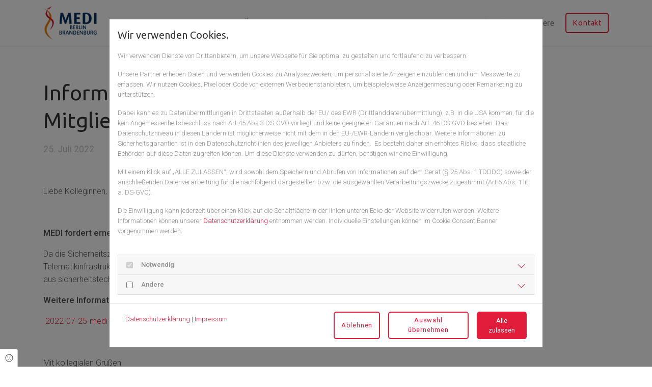

--- FILE ---
content_type: text/html; charset=UTF-8
request_url: https://mediberlin.de/aktuelles/information-an-alle-medi-bb-mitglieder-3-newsletter-juli-2022
body_size: 11358
content:
<!DOCTYPE html>
<html lang="de">
<head>
    <meta charset="utf-8">
    <meta name="viewport" content="width=device-width, initial-scale=1, shrink-to-fit=no">
    <meta name="csrf-token" content="eXsuUbFZHfy8cUEplHgd1cjqyBB3zpGvOpvYgpZA">
    <title>Information an alle MEDI BB-Mitglieder / 3. Newsletter Juli 2022</title>
                                <link rel="Shortcut Icon" type="image/x-icon" href="https://assets.cockpit.coco.one/06dd4ea3-03b5-4ea0-bb82-27cd061bba5f/favicon-188-1653491586.png"/>
                                <script type="application/ld+json">{"@context":"https:\/\/schema.org","@type":"BlogPosting","headline":"Information an alle MEDI BB-Mitglieder \/ 3. Newsletter Juli 2022","datePublished":"2022-07-25T14:03:56+02:00","dateModified":"2022-07-25T14:03:56+02:00"}</script>
                    <link rel="canonical" href="https://mediberlin.de/aktuelles/information-an-alle-medi-bb-mitglieder-3-newsletter-juli-2022" />
                <meta name="twitter:card" content="summary"/>
    <meta property="og:title" content="Information an alle MEDI BB-Mitglieder / 3. Newsletter Juli 2022"/>
    <meta property="og:type" content="article"/>
    <meta property="og:url" content="https://mediberlin.de/aktuelles/information-an-alle-medi-bb-mitglieder-3-newsletter-juli-2022"/>
    <meta property="og:description" content="MEDI fordert erneut Stopp des Konnektor-Tauschs

Da die Sicherheitszertifikate auslaufen, sollen rund 130.000 Konnektoren zur Anbindung an die Telematikinfrastruktur in Deutschland ausgetauscht werden. Ein Tausch der Zertifikate sei, laut gematik, aus sicherheitstechnischen Gründen nicht möglich."/>
    <meta property="fb:app_id" content="507093906697295"/>
        <link href="/assets/fonts/robotowght-at-100300400500600700900/fonts.css" rel="stylesheet" type="text/css">
<link href="/assets/fonts/ubuntuwght-at-400600/fonts.css" rel="stylesheet" type="text/css">    <link href="/static/builds/vendor.css?id=e728f10d27ee6a580561798ff7d90aba" rel="stylesheet">
            <link href="https://mediberlin.de/assets/css/custom/custom_188.Fo7CvemA.min.css" rel="stylesheet">
        <style type="text/css">
        :root {
            --primary: #e21d3b;
            --secondary: #555555;
        }
    </style>
        <style type="text/css">@media (max-width:767px) { div.module.text h1, div.module.text h2, #site.static.single .item .item-title, .module.slider .carousel .carousel-inner .carousel-item .carousel-caption .caption-wrapper h3 {font-size: 2.2rem !important;} footer > .container {padding-top: 3rem; padding-bottom: 3rem;} h1:after, h2:after, div.module.text.text-center h1:after, div.module.text.text-center h2:after {width: 50px !important;} h3 {font-size: 1.6rem !important;} h4 {font-size: 1.2rem !important;} .module.slider.mobile-behaviour-split .carousel .carousel-inner .carousel-item .carousel-caption {background-color: rgba(0,48,94,1);} .module.slider.mobile-behaviour-split .carousel .carousel-inner .carousel-item .carousel-caption > .caption-wrapper h3::after {background-color: transparent;} .single-item {padding-bottom: 0px;} .single-item .item-wrapper .item-excerpt, .single-item .item-wrapper .item-subline {font-size: .98rem;} .single-item .item-wrapper .item-title {font-size: 1.3rem;} #site.static.single header {height: 20vh;} .module.blog.slider .controls-wrapper {padding-top: 1.5rem;} }  /* MODAL Cookies */ div.modal-footer .btn.btn-rounded.btn-inverted {color: #fff; background-color: var(--primary); border-color: var(--primary); border-radius: 5px;} div.modal-footer button.btn.btn-rounded.btn-inverted:hover {opacity: .6; /*background-color: #fff; border-color: var(--primary); color: var(--primary);*/}  /* AKKORDEON */ .module.accordion .accordion .card .card-header .btn.btn-link {font-size: 1rem; color: var(--secondary); background: #e5eaee;} .module.accordion .accordion {border: 1px solid #e5eaee;}  /* TYPO */ h1, h2, h3, h5, .nav-link {font-family: 'Ubuntu';} h3 {font-size: 2rem;} div.module.text h1:after, div.module.text h2:after, .module.slider .carousel .carousel-inner .carousel-item .carousel-caption .caption-wrapper h3:after {content: ""; display: block; margin: 0; width: 75px; padding-top: 15px; border-bottom: 3px solid var(--primary);} div.module.text.text-center h1:after, div.module.text.text-center h2:after {content: ""; display: block; margin: 0 auto; width: 75px; padding-top: 15px; border-bottom: 3px solid var(--primary);} .col-branding-bg h1:after, .col-branding-bg h2:after, .col-branding-bg div.module.text.text-center h1:after, .col-branding-bg div.module.text.text-center h2:after, .row-branding-bg div.module.text.text-center h1:after, .row-branding-bg div.module.text.text-center h2:after {border-bottom-color: #fff;} h4 {font-family: 'Roboto'; line-height: 1.5;} h1, h2, h3, h5, .module.slider .carousel .carousel-inner .carousel-item .carousel-caption .caption-wrapper h3, .single-item .item-wrapper .item-title {color: #333333;} .col-dark-bg h1, .col-dark-bg h2, .col-dark-bg h3, .col-dark-bg h4, .col-dark-bg h5, .row-dark-bg h1, .row-dark-bg h2, .row-dark-bg h3, .row-dark-bg h5, .col-branding-bg h1, .col-branding-bg h2, .col-branding-bg h3, .col-branding-bg h5, .row-branding-bg h1, .row-branding-bg h2, .row-branding-bg h3, .row-branding-bg h5, div.cc-module-disabled-notification h3 {color: #fff !important;} div.module.text h1, div.module.text h2, #site.static.single .item .item-title, .module.slider .carousel .carousel-inner .carousel-item .carousel-caption .caption-wrapper h3 {font-size: 2.6rem; line-height: 1.3;} body {font-size: 1rem; font-weight: 300;} b, strong {font-weight: 600;}  /* NAVI */ body:not(.menu-theme-toggle) nav.navbar .navbar-nav > .nav-item .submenu .nav-item:last-child:after {font-family: 'Font Awesome 5 Pro' !important; content: '\f08e' !important; padding-left: 0px !important; font-size: .9rem !important; margin-bottom: 3px !important; color: var(--primary);}  /* AUFZÄHLUNG */ .module.text ul {padding-left: 1.3rem; margin-bottom: 1rem;}  /* LOGO */ body nav.navbar .navbar-brand {height: 90px;} body {padding-top: 90px;}  /* SLIDER */ .module.slider .carousel .carousel-inner .carousel-item .carousel-caption .caption-wrapper {max-width: 40rem;} .module.slider .carousel .carousel-inner .carousel-item .carousel-caption.with-bg .caption-wrapper {border-radius: 10px;}  /* BUTTON */ body .btn.btn-default {font-size: .9rem; /*text-transform: uppercase;*/ letter-spacing: .05rem;} body .btn.btn-rounded-light {border-radius: 5px; border-width: 2px; font-size: .9rem; /*text-transform: uppercase;*/ letter-spacing: .05rem;} body .btn.btn-rounded-light a:link {background-color: transparent;} a.btn.btn-link {font-size: .9rem; /*text-transform: uppercase;*/ letter-spacing: .05rem; color: var(--primary);} a.btn.btn-link:hover {opacity: .6;} a.btn.btn-link:before {font-family: 'Font Awesome 5 Pro' !important; content: '\f054' !important; padding-right: 7px !important; font-size: .9rem !important; margin-bottom: 3px !important; color: var(--primary);} body .btn.btn-link::after {height: 0;} body .btn.btn-default, body .btn.btn-rounded-light {padding-bottom: .4rem !important;} body.light-mode .col-dark-bg .btn.btn-rounded-light, body.light-mode .row-dark-bg .btn.btn-rounded-light  {border-color: var(--primary); color: var(--primary); background-color: #fff;} body.light-mode .col-dark-bg .btn.btn-rounded-light:hover, body.light-mode .row-dark-bg .btn.btn-rounded-light:hover {background-color: var(--primary); color: #fff; } body.light-mode .col-branding-bg .btn.btn-rounded-light, body.light-mode .row-branding-bg .btn.btn-rounded-light  {border-color: #fff; color: #fff; background-color: transparent;} body.light-mode .col-branding-bg .btn.btn-rounded-light:hover, body.light-mode .row-branding-bg .btn.btn-rounded-light:hover {background-color: #fff; color: var(--primary);} li.nav-item.nav-item-current a.nav-link.btn.btn-rounded-light {background-color: var(--primary); color: #fff !important;} li.nav-item.nav-item-current a.nav-link.btn.btn-rounded-light:hover {background-color: #fff; color: var(--primary) !important;}  /* BLOG */ #site.static.single .item .item-subline {font-size: 1.1rem; padding-top: 1rem;} .single-item .item-wrapper .item-title {/*font-family: Roboto;*/ text-transform: none; line-height: 1.3;} .single-item .item-wrapper h2.item-title {padding-top: 0px;} .single-item .item-wrapper .item-subline {margin-top: 10px;} .single-item .item-wrapper .item-excerpt {color: var(--secondary);} #site.static.single .item .item-title {color: #333;}  /* FORMULARE */ .form-check-label {font-size: .9rem;} .form-control {font-size: 1rem; color: rgba(0, 0, 0, 0.75); background: transparent; border-bottom: 1px solid rgba(0, 0, 0, 0.2); border-top: none;  border-left: none;  border-right: none; padding: 0.5rem 0rem; border-radius: 0px;} div.col.col-dark-bg .form-control, body.light-mode .col-branding-bg .form-control {background: transparent; border-bottom: 1px solid rgba(255, 255, 255 0.4); border-top: none;  border-left: none;  border-right: none;} body.light-mode .row-branding-bg .form-control, body.light-mode .row-dark-bg .form-control {background: transparent; border-bottom: 1px solid rgba(255, 255, 255, 0.4); border-top: 0px; border-left: 0px; border-right: 0;} body.light-mode .row-branding-bg select.form-control option, body.light-mode .row-dark-bg select.form-control option {color: var(--secondary);} .form-group.has-select::after {right: 0;} form h3 {margin-top: 2rem; font-size: 1.35rem;}  /* HIINTERGRUENDE */ .row-light-bg, .col-light-bg {background-color: rgba(0,48,94,0.1);} .row-branding-bg div.module.text h1, .row-branding-bg div.module.text h2, .col-branding-bg div.module.text h1, .col-branding-bg div.module.text h2, a.btn.btn-link:before {color: var(--primary);} .col-dark-bg, .row-dark-bg {background-color: rgba(0,48,94,1);}  /* CONTAINER */ .container-centered, .container-default {padding-top: 6rem; padding-bottom: 6rem;} @media (max-width:767px) {.container-centered, .container-default {padding-top: 3rem; padding-bottom: 3rem;} .container-default + .container {padding-top: 3rem;}}  /* ZOOM AUF SPALTEN-LINK */ a.col:hover { transform: scale(1.05) !important; transform: scale(x, y) !important; /*transition: transform 300ms ease-in-out 0ms,background-color 300ms ease 0ms,background-image 300ms ease 0ms !important;*/ transition: all 0.5s ease !important;}  /* SMOOTH SCROLL auch bei a-Links im Text */ html {scroll-behavior: smooth !important;}  /* SIDEBAR ELEMENTE (unten) */ div#site.static.post.single .sidebar-elements .container {padding-top: 0px !important; padding-bottom: 0px !important;}  /* FOOTER */ footer .service-by {background-color: rgba(0,48,94,1);}  /* TABELLE im Text */ body figure.table table {border-top: 2px solid var(--primary); border-bottom: 2px solid var(--primary); border-left: 0px; border-right: 0px; width: 100%;} body figure.table table td:first-child {border-left: 0px; padding-left: 0px;} body figure.table table td:last-child {border-right: 0px; padding-right: 0px;} body figure.table table td {border: 1px solid #ccc;} .row-dark-bg .table, .col-dark-bg .table {color: #fff;} .row-dark-bg  figure.table td {border-color: rgba(255,255,255,.3);} .table {color: var(--secondary);}</style>
        </head>
<body
    class=" menu-theme-default inputs-rounded-light light-mode ">
<div id="site" class="static post single ">
    <nav class="navbar navbar-expand-lg navbar-light fixed-top">
        <div class="container  ">
        <a class="navbar-brand" href="https://mediberlin.de">
                        <img src="https://assets.cockpit.coco.one/5eb453c6-a859-457a-999d-36f1bf9647cd/logo-188-1644403235.png" alt="MEDI Berlin-Brandenburg e.V." />
                    </a>
                                                <button class="navbar-toggler" type="button" data-toggle="collapse" data-target="#main-nav" aria-controls="main-nav" aria-expanded="false" aria-label="Toggle navigation">
                <span class="navbar-toggler-icon"></span>
            </button>
                            <div class="collapse navbar-collapse" id="main-nav">
            <ul class="navbar-nav ml-auto">
                                    <li class="nav-item "><a class="nav-link " href="/">Start</a></li><li class="nav-item "><a class="nav-link " href="/ueber-medi-berlin">Über MEDI Berlin-Brandenburg</a><ul class="navbar-nav submenu"><li class="nav-item  "><a class="nav-link " href="/ueber-medi-berlin/z-backup-die-grundidee-kopie">Die Grundidee</a></li><li class="nav-item  "><a class="nav-link " href="/ueber-medi-berlin/die-ziele">Die Ziele</a></li><li class="nav-item  "><a class="nav-link " href="/ueber-medi-berlin/der-erweiterte-vorstand">Der erweiterte Vorstand</a></li><li class="nav-item  "><a class="nav-link " href="/ueber-medi-berlin/organisation-satzung">Organisation & Satzung</a></li><li class="nav-item  "><a class="nav-link " href="/ueber-medi-berlin/medi-kodex">MEDI Kodex</a></li><li class="nav-item  "><a class="nav-link " href="https://www.medi-verbund.de/medi-geno-deutschland-e-v/kodex-ambulante-weiterbildung/"  target="_blank">Allianz-Kodex Ambulante Weiterbildung</a></li></ul></li><li class="nav-item "><a class="nav-link " href="/partner">Partner</a></li><li class="nav-item "><a class="nav-link " href="/mitglied-werden">Mitglied werden</a></li><li class="nav-item nav-item-current"><a class="nav-link " href="/aktuelles">Aktuelles</a></li><li class="nav-item "><a class="nav-link " href="/stellenangebote">Karriere</a></li><li class="nav-item "><a class="nav-link btn btn-rounded-light" href="/kontakt">Kontakt</a></li>
                                
                <li class="social-icons d-block d-lg-none">
                                    </li>
                            </ul>
                    </div>
            </div>
</nav>
    <main id="" class="main-content">
                <article class="container post-6713">
        <div class="row post-row sidebar-position-right">
            <div class="col-lg-4 order-3">
                                    <a href="/aktuelles" class="btn btn-rounded-light">Zurück zur Übersicht</a>
                                <div class="sidebar-wrapper">
                    
                                                        </div>
            </div>
            <div class="col-lg-8 item order-2">
                                <h1 class="item-title">Information an alle MEDI BB-Mitglieder / 3. Newsletter Juli 2022</h1>
                                    <small class="item-subline">
                        25. Juli 2022
                                            </small>
                                <div class="item-content">
                    <p> </p><p>Liebe Kolleginnen, liebe Kollegen,</p><p> </p><p><strong>MEDI fordert erneut Stopp des Konnektor-Tauschs</strong></p><p>Da die Sicherheitszertifikate auslaufen, sollen rund 130.000 Konnektoren zur Anbindung an die Telematikinfrastruktur in Deutschland ausgetauscht werden. Ein Tausch der Zertifikate sei, laut gematik, aus sicherheitstechnischen Gründen nicht möglich.</p><p><strong>Weitere Informationen finden Sie in der beigefügten Pressemitteilung.</strong></p><p> <a href="https://assets.cockpit.coco.one/5130e3f6-4516-49fa-b387-79565256b0e8/2022-07-25-medi-fordert-erneut-stopp-des-konnektor-tauschs.pdf" target="_blank">2022-07-25-medi-fordert-erneut-stopp-des-konnektor-tauschs.pdf</a></p><p> </p><p>Mit kollegialen Grüßen</p><p>Dr. Christian Messer</p>                </div>
                            </div>
        </div>
    </article>
            <div class="sidebar-elements">
                            <style type="text/css">
    #row_el_913_0 {background-image: url(https://assets.cockpit.coco.one/baeba6fa-7681-46c3-b1ca-eef3414e44ae/bg-element-rechts-oben-at-2x.png); background-size: cover;background-position: right top;padding-bottom: 2rem;} #row_el_913_0 #col_el_913_0_0 {background-position: center;align-content: center; align-items: center;padding-right: 3rem;padding-bottom: 3rem;} #row_el_913_0 #col_el_913_0_0 #module_el_913_0_0_0 {background-position: center;} #row_el_913_0 #col_el_913_0_0 #module_el_913_0_0_1 {background-position: center;} #row_el_913_0 #col_el_913_0_1 {background-position: center;} #row_el_913_0 #col_el_913_0_1 #module_el_913_0_1_0 {margin-bottom: 0px;}
@media all and (max-width: 767px) {
    #row_el_913_0 {background-position: center;padding-bottom: 1rem;} #row_el_913_0 #col_el_913_0_0 {background-position: center;padding-right: 3rem;padding-left: 3rem;} #row_el_913_0 #col_el_913_0_0 #module_el_913_0_0_0 {background-position: center;} #row_el_913_0 #col_el_913_0_0 #module_el_913_0_0_1 {background-position: center;} #row_el_913_0 #col_el_913_0_1 {background-position: center;}
}
</style>
                        <div id="row_el_913_0" class="container-fluid container-centered row-light-bg" >
    <div class="container ">
        <div class="row section-2">
                                                <div id="col_el_913_0_0" class="col col-width-set " style="max-width: 30%; flex: 0 0 30%;" data-fade-in="from-bottom">
                                    <div id="module_el_913_0_0_0" class="module text  ">
                <h2>Das könnte Sie auch interessieren</h2>
    </div>
                                    <div id="module_el_913_0_0_1" class="module button  ">
                                                    <a href="/aktuelles" title="Aktuelles" class="btn btn-rounded-light">
                    Zurück zur Übersicht
                </a>
                        </div>
                            </div>
                                                <div id="col_el_913_0_1" class="col  " style="max-width: 70%; flex: 0 0 70%;" data-pull="right">
                                    <div id="module_el_913_0_1_0" class="module blog slider layout-round">
                    <div class="row">
                                                                                                                <div class="col-4 single-item">
                                <a href="/aktuelles/einschaetzung-der-situation-in-den-vertragsaerztlichen-praxen-als-grundlage-fuer-gesundheitspolitik"
                                   title="Einschätzung der Situation in den vertragsärztlichen Praxen als Grundlage für Gesundheitspolitik" target="_self"
                                   class="item-wrapper">
                                                                        <div class="item-content-wrapper">
                                        <h2 class="item-title">Einschätzung der Situation in den vertragsärztlichen Praxen als Grundlage für Gesundheitspolitik</h2>
                                        <small
                                            class="item-subline">02. November 2023</small>
                                        <div class="item-excerpt">
                                            <p>Bundesweite Befragung zur Lage der Praxen – bitte machen Sie mit

 

Liebe Kolleginnen, liebe Kollegen,

Die KBV hat eine Online-Befragung a...</p>
                                        </div>
                                    </div>
                                </a>
                            </div>
                                                                                                                <div class="col-4 single-item">
                                <a href="/aktuelles/pressemitteilung-vom-10102023"
                                   title="Pressemitteilung vom 10.10.2023" target="_self"
                                   class="item-wrapper">
                                                                        <div class="item-content-wrapper">
                                        <h2 class="item-title">Pressemitteilung vom 10.10.2023</h2>
                                        <small
                                            class="item-subline">11. Oktober 2023</small>
                                        <div class="item-excerpt">
                                            <p>MEDI kritisiert Analyse des Bundesrechnungshofs zur Entbudgetierung</p>
                                        </div>
                                    </div>
                                </a>
                            </div>
                                                                                                                <div class="col-4 single-item">
                                <a href="/aktuelles/medi-kritisiert-ergebnisse-zur-honorarverhandlung-der-wirkliche-bedarf-wird-nicht-beruecksichtigt"
                                   title="MEDI kritisiert Ergebnisse zur Honorarverhandlung: „Der wirkliche Bedarf wird nicht berücksichtigt“" target="_self"
                                   class="item-wrapper">
                                                                        <div class="item-content-wrapper">
                                        <h2 class="item-title">MEDI kritisiert Ergebnisse zur Honorarverhandlung: „Der wirkliche Bedarf wird nicht berücksichtigt“</h2>
                                        <small
                                            class="item-subline">20. September 2023</small>
                                        <div class="item-excerpt">
                                            <p>Der fachübergreifende Ärzteverband MEDI Baden-Württemberg e.
V. kritisiert die Ergebnisse der Verhandlungsgespräche zum Orientierungswert
(O...</p>
                                        </div>
                                    </div>
                                </a>
                            </div>
                                                                                                                <div class="col-4 single-item">
                                <a href="/aktuelles/monatsangebot-september-2023-praxisbedarf"
                                   title="Monatsangebot September 2023 Praxisbedarf" target="_self"
                                   class="item-wrapper">
                                                                        <div class="item-content-wrapper">
                                        <h2 class="item-title">Monatsangebot September 2023 Praxisbedarf</h2>
                                        <small
                                            class="item-subline">29. August 2023</small>
                                        <div class="item-excerpt">
                                            <p>Angebote im September 2023….

Jetzt zugreifen! Top-Preise im September

Im September bekommen MEDI-Mitglieder Handschuhe aus Nitril oder Lat...</p>
                                        </div>
                                    </div>
                                </a>
                            </div>
                                                                                                                <div class="col-4 single-item">
                                <a href="/aktuelles/medi-unterstuetzt-forderungen-zur-staerkung-der-ambulanten-versorgung-der-kbv-an-die-politik"
                                   title="MEDI unterstützt Forderungen zur Stärkung der ambulanten Versorgung der KBV an die Politik" target="_self"
                                   class="item-wrapper">
                                                                        <div class="item-content-wrapper">
                                        <h2 class="item-title">MEDI unterstützt Forderungen zur Stärkung der ambulanten Versorgung der KBV an die Politik</h2>
                                        <small
                                            class="item-subline">23. August 2023</small>
                                        <div class="item-excerpt">
                                            <p>nformation an alle MEDI BB-Mitglieder / August 2023



MEDI unterstützt Forderungen zur Stärkung der ambulanten Versorgung der KBV an die Po...</p>
                                        </div>
                                    </div>
                                </a>
                            </div>
                                                                                                                <div class="col-4 single-item">
                                <a href="/aktuelles/allianz-deutscher-aerzteverbaende-offener-brief-an-den-bundeskanzler-zu-faktenblatt-umsatzsituation-des-bmg"
                                   title="Allianz deutscher Ärzteverbände: Offener Brief an den Bundeskanzler zu Faktenblatt &quot;Umsatzsituation&quot; des BMG" target="_self"
                                   class="item-wrapper">
                                                                        <div class="item-content-wrapper">
                                        <h2 class="item-title">Allianz deutscher Ärzteverbände: Offener Brief an den Bundeskanzler zu Faktenblatt &quot;Umsatzsituation&quot; des BMG</h2>
                                        <small
                                            class="item-subline">16. August 2023</small>
                                        <div class="item-excerpt">
                                            <p>Offener Brief an den Bundeskanzler

ALLIANZ DEUTSCHER ÄRZTEVERBÄNDE

Letzte Woche hat das Bundesministerium für Gesundheit (BMG) ein „Fakten...</p>
                                        </div>
                                    </div>
                                </a>
                            </div>
                                                                                                                <div class="col-4 single-item">
                                <a href="/aktuelles/medi-fordert-sinnvolle-steuerung-von-notfall-und-regelversorgung"
                                   title="MEDI fordert sinnvolle Steuerung von Notfall- und Regelversorgung" target="_self"
                                   class="item-wrapper">
                                                                        <div class="item-content-wrapper">
                                        <h2 class="item-title">MEDI fordert sinnvolle Steuerung von Notfall- und Regelversorgung</h2>
                                        <small
                                            class="item-subline">09. August 2023</small>
                                        <div class="item-excerpt">
                                            <p>Der fachübergreifende Ärzteverband MEDI Baden-Württemberg e. V. kritisiert, dass die Politik Vorschläge aus der Ärzteschaft zur dringend not...</p>
                                        </div>
                                    </div>
                                </a>
                            </div>
                                                                                                                <div class="col-4 single-item">
                                <a href="/aktuelles/spifa-pm-krankenkassen-kuemmert-euch-um-die-probleme-im-gesundheitswesen-anstatt-sinnlose-neiddebatten-anzuzetteln"
                                   title="SpiFa-PM: Krankenkassen, kümmert euch um die Probleme im Gesundheitswesen, anstatt sinnlose Neiddebatten anzuzetteln!" target="_self"
                                   class="item-wrapper">
                                                                        <div class="item-content-wrapper">
                                        <h2 class="item-title">SpiFa-PM: Krankenkassen, kümmert euch um die Probleme im Gesundheitswesen, anstatt sinnlose Neiddebatten anzuzetteln!</h2>
                                        <small
                                            class="item-subline">09. August 2023</small>
                                        <div class="item-excerpt">
                                            <p>Information an alle MEDI BB-Mitglieder / August 2023

 

Der Spitzenverband Fachärzte Deutschlands e.V. (SpiFa) unterstützt die Kassenärztli...</p>
                                        </div>
                                    </div>
                                </a>
                            </div>
                                                                                                                <div class="col-4 single-item">
                                <a href="/aktuelles/monatsangebot-august-2023-praxisbedarf"
                                   title="Monatsangebot August 2023 Praxisbedarf" target="_self"
                                   class="item-wrapper">
                                                                        <div class="item-content-wrapper">
                                        <h2 class="item-title">Monatsangebot August 2023 Praxisbedarf</h2>
                                        <small
                                            class="item-subline">26. Juli 2023</small>
                                        <div class="item-excerpt">
                                            <p>Einmalspritzen und mehr – zu attraktiven Preisen

im August bieten wir Ihnen Einmalspritzen mit Luer-Ansatz in verschiedenen Größen und Kanü...</p>
                                        </div>
                                    </div>
                                </a>
                            </div>
                                                                                                                <div class="col-4 single-item">
                                <a href="/aktuelles/bdpm-hauptstadtsymposium-2023-am-0607-oktober-2023-bitte-melden-sie-sich-an"
                                   title="BDPM-Hauptstadtsymposium 2023 am 06./07. Oktober 2023 - bitte melden Sie sich an" target="_self"
                                   class="item-wrapper">
                                                                        <div class="item-content-wrapper">
                                        <h2 class="item-title">BDPM-Hauptstadtsymposium 2023 am 06./07. Oktober 2023 - bitte melden Sie sich an</h2>
                                        <small
                                            class="item-subline">10. Juli 2023</small>
                                        <div class="item-excerpt">
                                            <p>Der MEDI BB Vorsitzende lädt seine Mitglieder ein: BDPM-Hauptstadtsymposium 2023 am 06./07. Oktober 2023 - bitte melden Sie sich an</p>
                                        </div>
                                    </div>
                                </a>
                            </div>
                                            </div>
                    <div class="controls-wrapper">
                        <span class="carousel-control-prev" role="button" data-slide="prev">
                            <span class="fal fa-arrow-left" aria-hidden="true"></span>
                            <span class="sr-only">Previous</span>
                        </span>
                        <span class="carousel-control-next" role="button" data-slide="next">
                            <span class="fal fa-arrow-right" aria-hidden="true"></span>
                            <span class="sr-only">Next</span>
                        </span>
                    </div>
                </div>
                                                    </div>
            </div>
    </div>
</div>
            
                            <style type="text/css">
    #row_el_909_0 {background-position: center;} #row_el_909_0 #col_el_909_0_0 {background-position: center;justify-content: center;} #row_el_909_0 #col_el_909_0_0 #module_el_909_0_0_0 {font-size: 50px;color: #e5eaee;}
@media all and (max-width: 767px) {
    #row_el_909_0 {background-position: center;} #row_el_909_0 #col_el_909_0_0 {background-position: center;} #row_el_909_0 #col_el_909_0_0 #module_el_909_0_0_0 {font-size: 30px;}
}
</style>
                        <div id="row_el_909_0" class="container-fluid container-full-no-padding " >
    <div class="row section-1">
                                                        <a href="#site" data-scroll-to="#site" id="col_el_909_0_0" class="col col-12 text-center" >
                                                <div id="module_el_909_0_0_0" class="module icon text-center ">
                                <i class="fal fa-angle-double-up"></i>
            </div>
                            </a>
            </div>
</div>
            
                    </div>
        </main>
        <footer>
        <div class="container">
        <div class="row">
            <div class="col-md-6 col-lg-3">
                <h3>MEDI Berlin-Brandenburg e.V.</h3>
                <address>
                    <a href="http://maps.google.de/maps?q=Keithstra%C3%9Fe+39%2C+10787+Berlin"
                       target="_blank">
                        Keithstraße 39<br/>10787 Berlin
                    </a>
                </address>
                                    <i class="fal fa-phone"></i> <a href="tel:(030) 397 18 464">(030) 397 18 464</a><br/>
                                                                    <i class="fal fa-envelope"></i> <a href="mailto:medi@mediberlin.de">medi@mediberlin.de</a>
                    <br/>
                            </div>
                            <div class="col-md-6 col-lg-3">
                    <h3>Service</h3><p><a href="/aktuelles">Aktuelles</a><br/><a href="/mitglied-werden">Mitglied werden</a><br/><a href="/organisation-satzung">Organisation & Satzung</a><br/><a href="/partner">Partner</a><br/><a href="/karriere">Karriere</a><br/><a href="/kontakt">Kontakt</a><br/></p>
                </div>
                        <div class="col-md-6 col-lg-3">
                <h3>Rechtliches</h3>
                <p>
                                                                                                    <a href="/impressum">Impressum</a><br/>
                                                                                                                                                                                                                <a href="/datenschutz">Datenschutzerklärung</a>
                                                            </p>
            </div>
                            <div class="col-md-6 col-lg-3">
                                            <h3>Über uns</h3>
                                                                <p>MEDI Berlin-Brandenburg ist ein freiwilliger Zusammenschluss von Vertragsärzten unterschiedlicher Fachrichtungen und psychologischer Psychotherapeuten.&nbsp;Der Zweck und die Grundidee sind, Arbeitsbedingungen der Ärzte und Behandlungsbedingungen zu verbessern, auch im Interesse der Gesundheit der Patienten.</p>
                                    </div>
                        <div class="col d-block d-sm-none social-icons">
                            </div>
        </div>
    </div>

            </footer>
    <div class="modal fade" id="openingTimeModal" tabindex="-1" role="dialog" aria-labelledby="openingTimeModalLabel"
         aria-hidden="true">
        <div class="modal-dialog modal-dialog-centered" role="document">
            <div class="modal-content">
                <div class="modal-header">
                    <div class="modal-titles text-center">
                        <h3 class="modal-title" id="openingTimeModalLabel">Öffnungszeiten</h3>
                        <h5 class="modal-subtitle">MEDI Berlin-Brandenburg e.V.</h5>
                    </div>
                    <button type="button" class="close" data-dismiss="modal" aria-label="Close"><i
                            class="fal fa-times"></i></button>
                </div>
                <div class="modal-body">
                                        <div class="row opening-times">
                                                    <div class="day">
                                <div class="col-5">Montag</div>
                                <div class="col-7">
                                                                            Ganztägig geöffnet
                                                                    </div>
                            </div>
                                                    <div class="day">
                                <div class="col-5">Dienstag</div>
                                <div class="col-7">
                                                                            Ganztägig geöffnet
                                                                    </div>
                            </div>
                                                    <div class="day">
                                <div class="col-5">Mittwoch</div>
                                <div class="col-7">
                                                                            Ganztägig geöffnet
                                                                    </div>
                            </div>
                                                    <div class="day">
                                <div class="col-5">Donnerstag</div>
                                <div class="col-7">
                                                                            Ganztägig geöffnet
                                                                    </div>
                            </div>
                                                    <div class="day">
                                <div class="col-5">Freitag</div>
                                <div class="col-7">
                                                                            Ganztägig geöffnet
                                                                    </div>
                            </div>
                                                    <div class="day">
                                <div class="col-5">Samstag</div>
                                <div class="col-7">
                                                                            Ganztägig geöffnet
                                                                    </div>
                            </div>
                                                    <div class="day">
                                <div class="col-5">Sonntag</div>
                                <div class="col-7">
                                                                            Ganztägig geöffnet
                                                                    </div>
                            </div>
                                            </div>
                </div>
            </div>
        </div>
    </div>
        <div class="modal fade" id="contactModal" tabindex="-1" role="dialog" aria-labelledby="contactModalLabel"
         aria-hidden="true">
        <div class="modal-dialog modal-dialog-centered" role="document">
            <div class="modal-content">
                <div class="modal-header">
                    <div class="modal-titles">
                        <h3 class="modal-title" id="contactModalLabel">Kontakt</h3>
                        <h5 class="modal-subtitle">MEDI Berlin-Brandenburg e.V.</h5>
                    </div>
                    <button type="button" class="close" data-dismiss="modal" aria-label="Close"><i
                            class="fal fa-times"></i></button>
                </div>
                <div class="modal-body">
                    <div class="row body-wrapper">
                        <div class="col-12 text-center">
                            <address>
                                <a href="http://maps.google.de/maps?q=Keithstraße 39, 10787 Berlin"
                                   target="_blank">
                                    Keithstraße 39<br/>10787 Berlin
                                </a>
                            </address>
                                                            <i class="fal fa-phone"></i> <a
                                    href="tel:(030) 397 18 464">(030) 397 18 464</a><br/>
                                                                                                                    <i class="fal fa-envelope"></i> <a
                                    href="mailto:medi@mediberlin.de">medi@mediberlin.de</a><br/>
                                                    </div>
                    </div>
                </div>
            </div>
        </div>
    </div>
    <div class="modal fade" id="offerModal" tabindex="-1" role="dialog" aria-labelledby="offerModalLabel"
         aria-hidden="true">
        <div class="modal-dialog modal-dialog-centered" role="document">
            <div class="modal-content">
                <div class="modal-header">
                    <div class="modal-titles">
                        <h3 class="modal-title" id="offerModalLabel">Angebotsdetails</h3>
                    </div>
                    <button type="button" class="close" data-dismiss="modal" aria-label="Close"><i
                            class="fal fa-times"></i></button>
                </div>
                <div class="modal-body" id="offerModalBody"></div>
            </div>
        </div>
    </div>
</div>

    <div class="cookie-consent-badge" data-toggle="modal" data-target="#ccModal">
    <i class="fal fa-cookie"></i> <span>Cookie Einstellungen</span>
</div>
<div class="consent-modal modal fade" id="ccModal" tabindex="-1" role="dialog" aria-labelledby="ccModalLabel"
     aria-hidden="true" data-backdrop="static" data-keyboard="false">
    <div class="modal-dialog modal-dialog-centered modal-dialog-scrollable">
        <div class="modal-content">
            <div class="modal-header">
                <h5 class="modal-title" id="ccModalLabel">
                    Wir verwenden Cookies.
                </h5>
            </div>
            <div class="modal-body">
                                    <p>Wir verwenden Dienste von Drittanbietern, um unsere Webseite für Sie optimal zu gestalten und fortlaufend zu verbessern.&nbsp;</p><p>Unsere Partner erheben Daten und verwenden Cookies zu Analysezwecken, um personalisierte Anzeigen einzublenden und um Messwerte zu erfassen. Wir nutzen Cookies, Pixel oder Code von externen Werbedienstanbietern, um beispielsweise Anzeigenmessung oder Remarketing zu unterstützen.&nbsp;</p><p>Dabei kann es zu Datenübermittlungen in Drittstaaten außerhalb der EU/ des EWR (Drittlanddatenübermittlung), z.B. in die USA kommen, für die kein Angemessenheitsbeschluss nach Art 45 Abs 3 DS-GVO vorliegt und keine geeigneten Garantien nach Art. 46 DS-GVO bestehen. Das Datenschutzniveau in diesen Ländern ist möglicherweise nicht mit dem in den EU-/EWR-Ländern vergleichbar. Weitere Informationen zu Sicherheitsgarantien ist in den Datenschutzrichtlinien des jeweiligen Anbieters zu finden. &nbsp;Es besteht daher ein erhöhtes Risiko, dass staatliche Behörden auf diese Daten zugreifen können. Um diese Dienste verwenden zu dürfen, benötigen wir eine Einwilligung.&nbsp;</p><p>Mit einem Klick auf „ALLE ZULASSEN“, wird sowohl dem Speichern und Abrufen von Informationen auf dem Gerät (§ 25 Abs. 1 TDDDG) sowie der anschließenden Datenverarbeitung für die nachfolgend dargestellten bzw. die ausgewählten Verarbeitungszwecke zugestimmt (Art 6 Abs. 1 lit. a. DS-GVO).</p><p>Die Einwilligung kann jederzeit über einen Klick auf die Schaltfläche in der linken unteren Ecke der Website widerrufen werden. Weitere Informationen können unserer <a href="/datenschutz">Datenschutzerklärung</a> entnommen werden. Individuelle Einstellungen können im Cookie Consent Banner vorgenommen werden.&nbsp;</p>
                                <br/>
                <form id="ccForm" method="post" action="/cc-settings">
                    <input type="hidden" name="ref"
                           value="">
                                        <div class="accordion cc-accordion" id="ccAccordion">
                                                                                                                                        <div class="card">
                                <div class="card-header" id="ccHeadingNotwendig">
                                    <input type="checkbox" class="cc-paragraph-checkbox" name="essential"
                                           value="1"  readonly checked disabled>
                                    <h4 class="mb-0" data-toggle="collapse"
                                        data-target="#collapseNotwendig" aria-expanded="false"
                                        aria-controls="collapseNotwendig">
                                        Notwendig
                                    </h4>
                                </div>
                                <div id="collapseNotwendig" class="collapse"
                                     aria-labelledby="headingNotwendig" data-parent="#ccAccordion">
                                    <div class="card-body">
                                                                                    <p>Diese Technologien ermöglichen grundlegende Funktionen und sind für die einwandfreie Funktion der Webseite erforderlich.</p>
                                                                                <div class="table-responsive">
                                            <table class="table table-bordered">
                                                <thead>
                                                <tr>
                                                    <th style="width: 150px;">Cookie</th>
                                                    <th>Beschreibung</th>
                                                </tr>
                                                </thead>
                                                <tbody>
                                                                                                    <tr>
                                                        <td>Session Cookie</td>
                                                        <td><figure class="table"><table><tbody><tr><td><strong>Servicebeschreibung</strong></td><td>Benachrichtigungen, übermittelte Daten in Formularen und der Cross-Site-Request-Forgery-Token werden für die Session gespeichert. Damit können beispielsweise im Falle eines Fehlers bei der Übermittlung die Formulardaten automatisch ausgefüllt werden, um die Nutzung der Website angenehmer zu gestalten</td></tr><tr><td><strong>Zwecke der Datenverarbeitung</strong></td><td>Technische Bereitstellung der Website-Inhalte</td></tr><tr><td><strong>Erhobene Daten</strong></td><td>Automatisch für diese Session generierter Hash-Wert.</td></tr><tr><td><strong>Verarbeitendes Unternehmen (Anbieter)</strong></td><td>Websitebetreiber</td></tr><tr><td><strong>Datenschutzinformationen zum verarbeitenden Unternehmen</strong></td><td><a href="/datenschutz" target="_blank">Datenschutzerklärung</a></td></tr><tr><td><strong>Genutzte Technologien</strong></td><td>Cookies</td></tr><tr><td><strong>Cookie Name(n)</strong></td><td>web_#_session</td></tr><tr><td><strong>Speicherinformationen (Cookie Laufzeit)</strong></td><td>Session</td></tr><tr><td><strong>Rechtsgrundlage</strong></td><td>Art. 6 Abs. 1 S. 1 lit. a DSGVO</td></tr><tr><td><strong>Ort der Verarbeitung</strong></td><td>Europäische Union</td></tr><tr><td><strong>Aufbewahrungsdauer</strong></td><td>Die Daten werden spätestens nach 24 Stunden gelöscht.&nbsp;</td></tr><tr><td><strong>Weitergabe an Drittländer</strong></td><td>Keine Weitergabe Drittländer außerhalb der Europäischen Union.</td></tr><tr><td><strong>Empfänger der Daten</strong></td><td><span style="color:#000000;"><span style="background-color:transparent;font-family:Arial,sans-serif;font-size:11pt;font-style:normal;font-variant:normal;font-weight:400;text-decoration:none;vertical-align:baseline;white-space:pre-wrap;" id="docs-internal-guid-a9a3c828-7fff-5219-0fe1-728a3608e6c1">Websitebetreiber</span></span></td></tr></tbody></table></figure></td>
                                                    </tr>
                                                                                                    <tr>
                                                        <td>Cookie Consent</td>
                                                        <td><figure class="table"><table><tbody><tr><td><strong>Servicebeschreibung</strong></td><td>Der Cookie Consent Banner ermöglicht dem Websitebesucher Einwilligungen zu erteilen und zu widerrufen</td></tr><tr><td><strong>Zwecke der Datenverarbeitung</strong></td><td>Einholen der Einwilligung zur Speicherung bestimmter Cookies auf Ihrem Endgerät oder zum Einsatz bestimmter Technologien und datenschutzkonforme Dokumentieren dieser</td></tr><tr><td><strong>Erhobene Daten</strong></td><td>Getroffene Einstellungen im Cookie Consent Banner</td></tr><tr><td><strong>Verarbeitendes Unternehmen (Anbieter)</strong></td><td>Websitebetreiber</td></tr><tr><td><strong>Datenschutzinformationen zum verarbeitenden Unternehmen</strong></td><td><a href="/datenschutz">Datenschutzerklärung</a></td></tr><tr><td><strong>Genutzte Technologien</strong></td><td>Cookies</td></tr><tr><td><strong>Cookie Name(n)</strong></td><td>cc_#_settings, cc_#_shown</td></tr><tr><td><strong>Speicherinformationen (Cookie Laufzeit)</strong></td><td>Session</td></tr><tr><td><strong>Rechtsgrundlage</strong></td><td>Art. 6 Abs. 1 S. 1 lit. a DS-GVO</td></tr><tr><td><strong>Ort der Verarbeitung</strong></td><td>Europäische Union</td></tr><tr><td><strong>Aufbewahrungsdauer</strong></td><td>Die Daten werden spätestens nach 6 Tagen gelösch</td></tr><tr><td><strong>Weitergabe an Drittländer</strong></td><td>Keine Weitergabe Drittländer außerhalb der Europäischen Union.</td></tr><tr><td><strong>Empfänger der Daten</strong></td><td>Websitebetreiber</td></tr></tbody></table></figure></td>
                                                    </tr>
                                                                                                </tbody>
                                            </table>
                                        </div>
                                    </div>
                                </div>
                            </div>
                                                                                                                                                                        <div class="card">
                                <div class="card-header" id="ccHeadingAndere">
                                    <input type="checkbox" class="cc-paragraph-checkbox" name="other"
                                           value="1"  >
                                    <h4 class="mb-0" data-toggle="collapse"
                                        data-target="#collapseAndere" aria-expanded="false"
                                        aria-controls="collapseAndere">
                                        Andere
                                    </h4>
                                </div>
                                <div id="collapseAndere" class="collapse"
                                     aria-labelledby="headingAndere" data-parent="#ccAccordion">
                                    <div class="card-body">
                                                                                    <p>Diese Technologien werden verwendet um bestimmte Funktionen, wie z.B. Kartendienste oder Videoinhalte, bereit zustellen.</p>
                                                                                <div class="table-responsive">
                                            <table class="table table-bordered">
                                                <thead>
                                                <tr>
                                                    <th style="width: 150px;">Cookie</th>
                                                    <th>Beschreibung</th>
                                                </tr>
                                                </thead>
                                                <tbody>
                                                                                                    <tr>
                                                        <td>Google Maps</td>
                                                        <td><figure class="table"><table><tbody><tr><td><strong>Servicebeschreibung</strong></td><td>Nutzung der Kartenfunktion von Google zur Anzeige von Standorten auf der Webseite. und zur Berechnung von Routen bei Google Maps.</td></tr><tr><td><strong>Zwecke der Datenverarbeitung</strong></td><td>Anzeige und Nutzung der Kartenfunktion von Google</td></tr><tr><td><strong>Erhobene Daten</strong></td><td>Datum und Uhrzeit des Besuchs, Standort-Informationen, IP-Adresse, URL, Nutzungsdaten</td></tr><tr><td><strong>Verarbeitendes Unternehmen (Anbieter)</strong></td><td>Google Ireland Limited, Google Building Gordon House, 4 Barrow St, Dublin, D04 E5W5, Ireland</td></tr><tr><td><strong>Datenschutzinformationen zum verarbeitenden Unternehmen</strong></td><td>Datenschutzerklärung: <a href="https://policies.google.com/privacy?hl=de" target="_blank">https://policies.google.com/privacy?hl=de</a><br>Datenschutzbeauftragter: <a href="https://support.google.com/policies/contact/general_privacy_form" target="_blank">https://support.google.com/policies/contact/general_privacy_form</a><br>Cookie Richtlinie:&nbsp;<a href="https://policies.google.com/technologies/cookies?hl=en" target="_blank">https://policies.google.com/technologies/cookies?hl=en</a><br>Globaler Widerspruch: <a href="https://support.google.com/policies/contact/general_privacy_form" target="_blank">https://support.google.com/policies/contact/general_privacy_form</a></td></tr><tr><td><strong>Genutzte Technologien</strong></td><td>Cookies</td></tr><tr><td><strong>Cookie Name(n)</strong></td><td>NID, CONSENT</td></tr><tr><td><strong>Speicherinformationen (Cookie Laufzeit)</strong></td><td>Session</td></tr><tr><td><strong>Rechtsgrundlage</strong></td><td>Art. 6 Abs. 1 S. 1 lit. a DSGVO</td></tr><tr><td><strong>Ort der Verarbeitung</strong></td><td>Europäische Union</td></tr><tr><td><strong>Aufbewahrungsdauer</strong></td><td>Die Daten werden gelöscht, sobald sie nicht mehr für die Verarbeitungszwecke benötigt werden.</td></tr><tr><td><strong>Weitergabe an Drittländer</strong></td><td>Dieser Service kann die erfassten Daten an ein anderes Land weiterleiten. Bitte beachten Sie, dass dieser Service Daten in ein Land, welches kein angemessenes Datenschutzniveau bietet, übertragen kann. Falls die Daten in die USA übertragen werden, besteht das Risiko, dass Ihre Daten von US Behörden zu Kontroll- und Überwachungszwecken verarbeitet werden können, ohne dass Ihnen möglicherweise Rechtsbehelfsmöglichkeiten zustehen. Nachfolgend finden Sie eine Liste der Länder, in die die Daten übertragen werden: Vereinigte Staaten von Amerika, Singapur, Taiwan, Chile.</td></tr><tr><td><strong>Empfänger der Daten</strong></td><td>Google Ireland Limited, Google LLC, Alphabet Inc., Websitebetreiber</td></tr></tbody></table></figure></td>
                                                    </tr>
                                                                                                </tbody>
                                            </table>
                                        </div>
                                    </div>
                                </div>
                            </div>
                                            </div>
                </form>
            </div>
            <div class="modal-footer">
                <div class="row">
                    <div class="col-md-6">
                        <a class="openTextModal" href="#" data-dismiss="modal" data-toggle="modal" data-type="privacy">Datenschutzerklärung</a>
                        | <a class="openTextModal" href="#" data-dismiss="modal" data-toggle="modal"
                             data-type="imprint">Impressum</a>
                    </div>
                    <div class="col-md-6 action-buttons">
                                                <button type="button" class="btn btn-rounded-light btn-sm btn-inverted" id="ccDisallow">Ablehnen
                        </button>
                        <button type="button" class="btn btn-rounded-light  ml-3 btn-sm btn-inverted" id="ccAllowSelected">
                            Auswahl übernehmen
                        </button>
                        <button type="button"
                                class="btn btn-rounded ml-3 btn-sm btn-inverted"
                                id="ccAllowAll">Alle zulassen
                        </button>
                    </div>
                </div>
            </div>
        </div>
    </div>
</div>
<div class="consent-modal modal fade" id="textModal" tabindex="-1" role="dialog" aria-labelledby="imprintModalLabel"
     aria-hidden="true" data-backdrop="static" data-keyboard="false">
    <div class="modal-dialog modal-dialog-centered modal-dialog-scrollable">
        <div class="modal-content">
            <div class="modal-header">
                <h5 class="modal-title" id="textModalTitle"></h5>
            </div>
            <div id="textModalBody" class="modal-body">
            </div>
            <div class="modal-footer">
                <div class="row">
                    <div class="col-md-12">
                        <a href="#" data-toggle="modal" data-target="#ccModal" data-dismiss="modal">Zurück</a>
                    </div>
                </div>
            </div>
        </div>
    </div>
</div>
    <div id="autoOpenCC"></div>


<script type="text/javascript">
    window._vars = {
        'google_recaptcha_key': '',
    };
</script>
<script>
    window.locales = {"error_swal_title":"Hinweis","error_mandatory":"Bitte f\u00fcllen Sie alle Pflichtfelder aus!","error_no_date":"F\u00fcr Ihr ausgew\u00e4hltes Datum steht leider kein Termin mehr zur Verf\u00fcgung.","error_max_size":"Maximale Uploadgr\u00f6\u00dfe \u00fcberschritten","error_bot_detection":"Der automatisierte Formularversand (\"Ich bin kein Roboter\") wird nicht unterst\u00fctzt."};
</script>
<script src="/static/builds/vendor.js?id=4bef59f6f5fe957b338eb0866f4ac30c" async defer></script>
<script src="/static/builds/main.js?id=3bee045ecc794e33776598d228a3ec6c" async defer></script>
</body>
</html>


--- FILE ---
content_type: text/css
request_url: https://mediberlin.de/assets/css/custom/custom_188.Fo7CvemA.min.css
body_size: 16573
content:
@charset "UTF-8";
/*
 * Datepicker for Bootstrap v1.8.0 (https://github.com/uxsolutions/bootstrap-datepicker)
 *
 * Licensed under the Apache License v2.0 (http://www.apache.org/licenses/LICENSE-2.0)
 */.datepicker{border-radius:4px;direction:ltr}.datepicker-inline{width:220px}.datepicker-rtl{direction:rtl}.datepicker-rtl.dropdown-menu{left:auto}.datepicker-rtl table tr td span{float:right}.datepicker-dropdown{top:0;left:0;padding:4px}.datepicker-dropdown:before{content:'';display:inline-block;border-left:7px solid transparent;border-right:7px solid transparent;border-bottom:7px solid rgba(0, 0, 0, 0.15);border-top:0;border-bottom-color:rgba(0, 0, 0, 0.2);position:absolute}.datepicker-dropdown:after{content:'';display:inline-block;border-left:6px solid transparent;border-right:6px solid transparent;border-bottom:6px solid #fff;border-top:0;position:absolute}.datepicker-dropdown.datepicker-orient-left:before{left:6px}.datepicker-dropdown.datepicker-orient-left:after{left:7px}.datepicker-dropdown.datepicker-orient-right:before{right:6px}.datepicker-dropdown.datepicker-orient-right:after{right:7px}.datepicker-dropdown.datepicker-orient-bottom:before{top:-7px}.datepicker-dropdown.datepicker-orient-bottom:after{top:-6px}.datepicker-dropdown.datepicker-orient-top:before{bottom:-7px;border-bottom:0;border-top:7px solid rgba(0, 0, 0, 0.15)}.datepicker-dropdown.datepicker-orient-top:after{bottom:-6px;border-bottom:0;border-top:6px solid #fff}.datepicker table{margin:0;-webkit-touch-callout:none;-webkit-user-select:none;-khtml-user-select:none;-moz-user-select:none;-ms-user-select:none;user-select:none}.datepicker table tr td,.datepicker table tr th{text-align:center;width:30px;height:30px;border-radius:4px;border:none}.table-striped .datepicker table tr td,.table-striped .datepicker table tr th{background-color:transparent}.datepicker table tr td.old,.datepicker table tr td.new{color:#777777}.datepicker table tr td.day:hover,.datepicker table tr td.focused{background:#eeeeee;cursor:pointer}.datepicker table tr td.disabled,.datepicker table tr td.disabled:hover{background:none;color:#777777;cursor:default}.datepicker table tr td.highlighted{color:#000;background-color:#d9edf7;border-color:#85c5e5;border-radius:0}.datepicker table tr td.highlighted:focus,.datepicker table tr td.highlighted.focus{color:#000;background-color:#afd9ee;border-color:#298fc2}.datepicker table tr td.highlighted:hover{color:#000;background-color:#afd9ee;border-color:#52addb}.datepicker table tr td.highlighted:active,.datepicker table tr td.highlighted.active{color:#000;background-color:#afd9ee;border-color:#52addb}.datepicker table tr td.highlighted:active:hover,.datepicker table tr td.highlighted.active:hover,.datepicker table tr td.highlighted:active:focus,.datepicker table tr td.highlighted.active:focus,.datepicker table tr td.highlighted:active.focus,.datepicker table tr td.highlighted.active.focus{color:#000;background-color:#91cbe8;border-color:#298fc2}.datepicker table tr td.highlighted.disabled:hover,.datepicker table tr td.highlighted[disabled]:hover,fieldset[disabled] .datepicker table tr td.highlighted:hover,.datepicker table tr td.highlighted.disabled:focus,.datepicker table tr td.highlighted[disabled]:focus,fieldset[disabled] .datepicker table tr td.highlighted:focus,.datepicker table tr td.highlighted.disabled.focus,.datepicker table tr td.highlighted[disabled].focus,fieldset[disabled] .datepicker table tr td.highlighted.focus{background-color:#d9edf7;border-color:#85c5e5}.datepicker table tr td.highlighted.focused{background:#afd9ee}.datepicker table tr td.highlighted.disabled,.datepicker table tr td.highlighted.disabled:active{background:#d9edf7;color:#777777}.datepicker table tr td.today{color:#000;background-color:#ffdb99;border-color:#ffb733}.datepicker table tr td.today:focus,.datepicker table tr td.today.focus{color:#000;background-color:#ffc966;border-color:#b37400}.datepicker table tr td.today:hover{color:#000;background-color:#ffc966;border-color:#f59e00}.datepicker table tr td.today:active,.datepicker table tr td.today.active{color:#000;background-color:#ffc966;border-color:#f59e00}.datepicker table tr td.today:active:hover,.datepicker table tr td.today.active:hover,.datepicker table tr td.today:active:focus,.datepicker table tr td.today.active:focus,.datepicker table tr td.today:active.focus,.datepicker table tr td.today.active.focus{color:#000;background-color:#ffbc42;border-color:#b37400}.datepicker table tr td.today.disabled:hover,.datepicker table tr td.today[disabled]:hover,fieldset[disabled] .datepicker table tr td.today:hover,.datepicker table tr td.today.disabled:focus,.datepicker table tr td.today[disabled]:focus,fieldset[disabled] .datepicker table tr td.today:focus,.datepicker table tr td.today.disabled.focus,.datepicker table tr td.today[disabled].focus,fieldset[disabled] .datepicker table tr td.today.focus{background-color:#ffdb99;border-color:#ffb733}.datepicker table tr td.today.focused{background:#ffc966}.datepicker table tr td.today.disabled,.datepicker table tr td.today.disabled:active{background:#ffdb99;color:#777777}.datepicker table tr td.range{color:#000;background-color:#eeeeee;border-color:#bbbbbb;border-radius:0}.datepicker table tr td.range:focus,.datepicker table tr td.range.focus{color:#000;background-color:#d5d5d5;border-color:#7c7c7c}.datepicker table tr td.range:hover{color:#000;background-color:#d5d5d5;border-color:#9d9d9d}.datepicker table tr td.range:active,.datepicker table tr td.range.active{color:#000;background-color:#d5d5d5;border-color:#9d9d9d}.datepicker table tr td.range:active:hover,.datepicker table tr td.range.active:hover,.datepicker table tr td.range:active:focus,.datepicker table tr td.range.active:focus,.datepicker table tr td.range:active.focus,.datepicker table tr td.range.active.focus{color:#000;background-color:#c3c3c3;border-color:#7c7c7c}.datepicker table tr td.range.disabled:hover,.datepicker table tr td.range[disabled]:hover,fieldset[disabled] .datepicker table tr td.range:hover,.datepicker table tr td.range.disabled:focus,.datepicker table tr td.range[disabled]:focus,fieldset[disabled] .datepicker table tr td.range:focus,.datepicker table tr td.range.disabled.focus,.datepicker table tr td.range[disabled].focus,fieldset[disabled] .datepicker table tr td.range.focus{background-color:#eeeeee;border-color:#bbbbbb}.datepicker table tr td.range.focused{background:#d5d5d5}.datepicker table tr td.range.disabled,.datepicker table tr td.range.disabled:active{background:#eeeeee;color:#777777}.datepicker table tr td.range.highlighted{color:#000;background-color:#e4eef3;border-color:#9dc1d3}.datepicker table tr td.range.highlighted:focus,.datepicker table tr td.range.highlighted.focus{color:#000;background-color:#c1d7e3;border-color:#4b88a6}.datepicker table tr td.range.highlighted:hover{color:#000;background-color:#c1d7e3;border-color:#73a6c0}.datepicker table tr td.range.highlighted:active,.datepicker table tr td.range.highlighted.active{color:#000;background-color:#c1d7e3;border-color:#73a6c0}.datepicker table tr td.range.highlighted:active:hover,.datepicker table tr td.range.highlighted.active:hover,.datepicker table tr td.range.highlighted:active:focus,.datepicker table tr td.range.highlighted.active:focus,.datepicker table tr td.range.highlighted:active.focus,.datepicker table tr td.range.highlighted.active.focus{color:#000;background-color:#a8c8d8;border-color:#4b88a6}.datepicker table tr td.range.highlighted.disabled:hover,.datepicker table tr td.range.highlighted[disabled]:hover,fieldset[disabled] .datepicker table tr td.range.highlighted:hover,.datepicker table tr td.range.highlighted.disabled:focus,.datepicker table tr td.range.highlighted[disabled]:focus,fieldset[disabled] .datepicker table tr td.range.highlighted:focus,.datepicker table tr td.range.highlighted.disabled.focus,.datepicker table tr td.range.highlighted[disabled].focus,fieldset[disabled] .datepicker table tr td.range.highlighted.focus{background-color:#e4eef3;border-color:#9dc1d3}.datepicker table tr td.range.highlighted.focused{background:#c1d7e3}.datepicker table tr td.range.highlighted.disabled,.datepicker table tr td.range.highlighted.disabled:active{background:#e4eef3;color:#777777}.datepicker table tr td.range.today{color:#000;background-color:#f7ca77;border-color:#f1a417}.datepicker table tr td.range.today:focus,.datepicker table tr td.range.today.focus{color:#000;background-color:#f4b747;border-color:#815608}.datepicker table tr td.range.today:hover{color:#000;background-color:#f4b747;border-color:#bf800c}.datepicker table tr td.range.today:active,.datepicker table tr td.range.today.active{color:#000;background-color:#f4b747;border-color:#bf800c}.datepicker table tr td.range.today:active:hover,.datepicker table tr td.range.today.active:hover,.datepicker table tr td.range.today:active:focus,.datepicker table tr td.range.today.active:focus,.datepicker table tr td.range.today:active.focus,.datepicker table tr td.range.today.active.focus{color:#000;background-color:#f2aa25;border-color:#815608}.datepicker table tr td.range.today.disabled:hover,.datepicker table tr td.range.today[disabled]:hover,fieldset[disabled] .datepicker table tr td.range.today:hover,.datepicker table tr td.range.today.disabled:focus,.datepicker table tr td.range.today[disabled]:focus,fieldset[disabled] .datepicker table tr td.range.today:focus,.datepicker table tr td.range.today.disabled.focus,.datepicker table tr td.range.today[disabled].focus,fieldset[disabled] .datepicker table tr td.range.today.focus{background-color:#f7ca77;border-color:#f1a417}.datepicker table tr td.range.today.disabled,.datepicker table tr td.range.today.disabled:active{background:#f7ca77;color:#777777}.datepicker table tr td.selected,.datepicker table tr td.selected.highlighted{color:#fff;background-color:#777777;border-color:#555555;text-shadow:0 -1px 0 rgba(0, 0, 0, 0.25)}.datepicker table tr td.selected:focus,.datepicker table tr td.selected.highlighted:focus,.datepicker table tr td.selected.focus,.datepicker table tr td.selected.highlighted.focus{color:#fff;background-color:#5e5e5e;border-color:#161616}.datepicker table tr td.selected:hover,.datepicker table tr td.selected.highlighted:hover{color:#fff;background-color:#5e5e5e;border-color:#373737}.datepicker table tr td.selected:active,.datepicker table tr td.selected.highlighted:active,.datepicker table tr td.selected.active,.datepicker table tr td.selected.highlighted.active{color:#fff;background-color:#5e5e5e;border-color:#373737}.datepicker table tr td.selected:active:hover,.datepicker table tr td.selected.highlighted:active:hover,.datepicker table tr td.selected.active:hover,.datepicker table tr td.selected.highlighted.active:hover,.datepicker table tr td.selected:active:focus,.datepicker table tr td.selected.highlighted:active:focus,.datepicker table tr td.selected.active:focus,.datepicker table tr td.selected.highlighted.active:focus,.datepicker table tr td.selected:active.focus,.datepicker table tr td.selected.highlighted:active.focus,.datepicker table tr td.selected.active.focus,.datepicker table tr td.selected.highlighted.active.focus{color:#fff;background-color:#4c4c4c;border-color:#161616}.datepicker table tr td.selected.disabled:hover,.datepicker table tr td.selected.highlighted.disabled:hover,.datepicker table tr td.selected[disabled]:hover,.datepicker table tr td.selected.highlighted[disabled]:hover,fieldset[disabled] .datepicker table tr td.selected:hover,fieldset[disabled] .datepicker table tr td.selected.highlighted:hover,.datepicker table tr td.selected.disabled:focus,.datepicker table tr td.selected.highlighted.disabled:focus,.datepicker table tr td.selected[disabled]:focus,.datepicker table tr td.selected.highlighted[disabled]:focus,fieldset[disabled] .datepicker table tr td.selected:focus,fieldset[disabled] .datepicker table tr td.selected.highlighted:focus,.datepicker table tr td.selected.disabled.focus,.datepicker table tr td.selected.highlighted.disabled.focus,.datepicker table tr td.selected[disabled].focus,.datepicker table tr td.selected.highlighted[disabled].focus,fieldset[disabled] .datepicker table tr td.selected.focus,fieldset[disabled] .datepicker table tr td.selected.highlighted.focus{background-color:#777777;border-color:#555555}.datepicker table tr td.active,.datepicker table tr td.active.highlighted{color:#fff;background-color:#337ab7;border-color:#2e6da4;text-shadow:0 -1px 0 rgba(0, 0, 0, 0.25)}.datepicker table tr td.active:focus,.datepicker table tr td.active.highlighted:focus,.datepicker table tr td.active.focus,.datepicker table tr td.active.highlighted.focus{color:#fff;background-color:#286090;border-color:#122b40}.datepicker table tr td.active:hover,.datepicker table tr td.active.highlighted:hover{color:#fff;background-color:#286090;border-color:#204d74}.datepicker table tr td.active:active,.datepicker table tr td.active.highlighted:active,.datepicker table tr td.active.active,.datepicker table tr td.active.highlighted.active{color:#fff;background-color:#286090;border-color:#204d74}.datepicker table tr td.active:active:hover,.datepicker table tr td.active.highlighted:active:hover,.datepicker table tr td.active.active:hover,.datepicker table tr td.active.highlighted.active:hover,.datepicker table tr td.active:active:focus,.datepicker table tr td.active.highlighted:active:focus,.datepicker table tr td.active.active:focus,.datepicker table tr td.active.highlighted.active:focus,.datepicker table tr td.active:active.focus,.datepicker table tr td.active.highlighted:active.focus,.datepicker table tr td.active.active.focus,.datepicker table tr td.active.highlighted.active.focus{color:#fff;background-color:#204d74;border-color:#122b40}.datepicker table tr td.active.disabled:hover,.datepicker table tr td.active.highlighted.disabled:hover,.datepicker table tr td.active[disabled]:hover,.datepicker table tr td.active.highlighted[disabled]:hover,fieldset[disabled] .datepicker table tr td.active:hover,fieldset[disabled] .datepicker table tr td.active.highlighted:hover,.datepicker table tr td.active.disabled:focus,.datepicker table tr td.active.highlighted.disabled:focus,.datepicker table tr td.active[disabled]:focus,.datepicker table tr td.active.highlighted[disabled]:focus,fieldset[disabled] .datepicker table tr td.active:focus,fieldset[disabled] .datepicker table tr td.active.highlighted:focus,.datepicker table tr td.active.disabled.focus,.datepicker table tr td.active.highlighted.disabled.focus,.datepicker table tr td.active[disabled].focus,.datepicker table tr td.active.highlighted[disabled].focus,fieldset[disabled] .datepicker table tr td.active.focus,fieldset[disabled] .datepicker table tr td.active.highlighted.focus{background-color:#337ab7;border-color:#2e6da4}.datepicker table tr td span{display:block;width:23%;height:54px;line-height:54px;float:left;margin:1%;cursor:pointer;border-radius:4px}.datepicker table tr td span:hover,.datepicker table tr td span.focused{background:#eeeeee}.datepicker table tr td span.disabled,.datepicker table tr td span.disabled:hover{background:none;color:#777777;cursor:default}.datepicker table tr td span.active,.datepicker table tr td span.active:hover,.datepicker table tr td span.active.disabled,.datepicker table tr td span.active.disabled:hover{color:#fff;background-color:#337ab7;border-color:#2e6da4;text-shadow:0 -1px 0 rgba(0, 0, 0, 0.25)}.datepicker table tr td span.active:focus,.datepicker table tr td span.active:hover:focus,.datepicker table tr td span.active.disabled:focus,.datepicker table tr td span.active.disabled:hover:focus,.datepicker table tr td span.active.focus,.datepicker table tr td span.active:hover.focus,.datepicker table tr td span.active.disabled.focus,.datepicker table tr td span.active.disabled:hover.focus{color:#fff;background-color:#286090;border-color:#122b40}.datepicker table tr td span.active:hover,.datepicker table tr td span.active:hover:hover,.datepicker table tr td span.active.disabled:hover,.datepicker table tr td span.active.disabled:hover:hover{color:#fff;background-color:#286090;border-color:#204d74}.datepicker table tr td span.active:active,.datepicker table tr td span.active:hover:active,.datepicker table tr td span.active.disabled:active,.datepicker table tr td span.active.disabled:hover:active,.datepicker table tr td span.active.active,.datepicker table tr td span.active:hover.active,.datepicker table tr td span.active.disabled.active,.datepicker table tr td span.active.disabled:hover.active{color:#fff;background-color:#286090;border-color:#204d74}.datepicker table tr td span.active:active:hover,.datepicker table tr td span.active:hover:active:hover,.datepicker table tr td span.active.disabled:active:hover,.datepicker table tr td span.active.disabled:hover:active:hover,.datepicker table tr td span.active.active:hover,.datepicker table tr td span.active:hover.active:hover,.datepicker table tr td span.active.disabled.active:hover,.datepicker table tr td span.active.disabled:hover.active:hover,.datepicker table tr td span.active:active:focus,.datepicker table tr td span.active:hover:active:focus,.datepicker table tr td span.active.disabled:active:focus,.datepicker table tr td span.active.disabled:hover:active:focus,.datepicker table tr td span.active.active:focus,.datepicker table tr td span.active:hover.active:focus,.datepicker table tr td span.active.disabled.active:focus,.datepicker table tr td span.active.disabled:hover.active:focus,.datepicker table tr td span.active:active.focus,.datepicker table tr td span.active:hover:active.focus,.datepicker table tr td span.active.disabled:active.focus,.datepicker table tr td span.active.disabled:hover:active.focus,.datepicker table tr td span.active.active.focus,.datepicker table tr td span.active:hover.active.focus,.datepicker table tr td span.active.disabled.active.focus,.datepicker table tr td span.active.disabled:hover.active.focus{color:#fff;background-color:#204d74;border-color:#122b40}.datepicker table tr td span.active.disabled:hover,.datepicker table tr td span.active:hover.disabled:hover,.datepicker table tr td span.active.disabled.disabled:hover,.datepicker table tr td span.active.disabled:hover.disabled:hover,.datepicker table tr td span.active[disabled]:hover,.datepicker table tr td span.active:hover[disabled]:hover,.datepicker table tr td span.active.disabled[disabled]:hover,.datepicker table tr td span.active.disabled:hover[disabled]:hover,fieldset[disabled] .datepicker table tr td span.active:hover,fieldset[disabled] .datepicker table tr td span.active:hover:hover,fieldset[disabled] .datepicker table tr td span.active.disabled:hover,fieldset[disabled] .datepicker table tr td span.active.disabled:hover:hover,.datepicker table tr td span.active.disabled:focus,.datepicker table tr td span.active:hover.disabled:focus,.datepicker table tr td span.active.disabled.disabled:focus,.datepicker table tr td span.active.disabled:hover.disabled:focus,.datepicker table tr td span.active[disabled]:focus,.datepicker table tr td span.active:hover[disabled]:focus,.datepicker table tr td span.active.disabled[disabled]:focus,.datepicker table tr td span.active.disabled:hover[disabled]:focus,fieldset[disabled] .datepicker table tr td span.active:focus,fieldset[disabled] .datepicker table tr td span.active:hover:focus,fieldset[disabled] .datepicker table tr td span.active.disabled:focus,fieldset[disabled] .datepicker table tr td span.active.disabled:hover:focus,.datepicker table tr td span.active.disabled.focus,.datepicker table tr td span.active:hover.disabled.focus,.datepicker table tr td span.active.disabled.disabled.focus,.datepicker table tr td span.active.disabled:hover.disabled.focus,.datepicker table tr td span.active[disabled].focus,.datepicker table tr td span.active:hover[disabled].focus,.datepicker table tr td span.active.disabled[disabled].focus,.datepicker table tr td span.active.disabled:hover[disabled].focus,fieldset[disabled] .datepicker table tr td span.active.focus,fieldset[disabled] .datepicker table tr td span.active:hover.focus,fieldset[disabled] .datepicker table tr td span.active.disabled.focus,fieldset[disabled] .datepicker table tr td span.active.disabled:hover.focus{background-color:#337ab7;border-color:#2e6da4}.datepicker table tr td span.old,.datepicker table tr td span.new{color:#777777}.datepicker .datepicker-switch{width:145px}.datepicker .datepicker-switch,.datepicker .prev,.datepicker .next,.datepicker tfoot tr th{cursor:pointer}.datepicker .datepicker-switch:hover,.datepicker .prev:hover,.datepicker .next:hover,.datepicker tfoot tr th:hover{background:#eeeeee}.datepicker .prev.disabled,.datepicker .next.disabled{visibility:hidden}.datepicker .cw{font-size:10px;width:12px;padding:0 2px 0 5px;vertical-align:middle}.input-group.date .input-group-addon{cursor:pointer}.input-daterange{width:100%}.input-daterange input{text-align:center}.input-daterange input:first-child{border-radius:3px 0 0 3px}.input-daterange input:last-child{border-radius:0 3px 3px 0}.input-daterange .input-group-addon{width:auto;min-width:16px;padding:4px 5px;line-height:1.42857143;border-width:1px 0;margin-left:-5px;margin-right:-5px}.datepicker.dropdown-menu{position:absolute;top:100%;left:0;z-index:1000;display:none;float:left;min-width:160px;list-style:none;background-color:#fff;border:1px solid #ccc;border:1px solid rgba(0, 0, 0, 0.15);border-radius:4px;-webkit-box-shadow:0 6px 12px rgba(0, 0, 0, 0.175);-moz-box-shadow:0 6px 12px rgba(0, 0, 0, 0.175);box-shadow:0 6px 12px rgba(0, 0, 0, 0.175);-webkit-background-clip:padding-box;-moz-background-clip:padding;background-clip:padding-box;color:#333333;font-size:13px;line-height:1.42857143}.datepicker.dropdown-menu th,.datepicker.datepicker-inline th,.datepicker.dropdown-menu td,.datepicker.datepicker-inline td{padding:0px 5px}body.lb-disable-scrolling{overflow:hidden}.lightboxOverlay{position:absolute;top:0;left:0;z-index:9999;background-color:black;filter:progid:DXImageTransform.Microsoft.Alpha(Opacity=80);opacity:0.8;display:none}.lightbox{position:absolute;left:0;width:100%;z-index:10000;text-align:center;line-height:0;font-weight:normal;outline:none}.lightbox .lb-image{display:block;height:auto;max-width:inherit;max-height:none;border-radius:3px;border:4px solid white}.lightbox a img{border:none}.lb-outerContainer{position:relative;*zoom:1;width:250px;height:250px;margin:0 auto;border-radius:4px;background-color:white}.lb-outerContainer:after{content:"";display:table;clear:both}.lb-loader{position:absolute;top:43%;left:0;height:25%;width:100%;text-align:center;line-height:0}.lb-cancel{display:block;width:32px;height:32px;margin:0 auto;background:url(/static/img/loading.gif) no-repeat}.lb-nav{position:absolute;top:0;left:0;height:100%;width:100%;z-index:10}.lb-container>.nav{left:0}.lb-nav a{outline:none;background-image:url('[data-uri]')}.lb-prev,.lb-next{height:100%;cursor:pointer;display:block}.lb-nav a.lb-prev{width:34%;left:0;float:left;background:url(/static/img/prev.png) left 48% no-repeat;filter:progid:DXImageTransform.Microsoft.Alpha(Opacity=0);opacity:0;-webkit-transition:opacity 0.6s;-moz-transition:opacity 0.6s;-o-transition:opacity 0.6s;transition:opacity 0.6s}.lb-nav a.lb-prev:hover{filter:progid:DXImageTransform.Microsoft.Alpha(Opacity=100);opacity:1}.lb-nav a.lb-next{width:64%;right:0;float:right;background:url(/static/img/next.png) right 48% no-repeat;filter:progid:DXImageTransform.Microsoft.Alpha(Opacity=0);opacity:0;-webkit-transition:opacity 0.6s;-moz-transition:opacity 0.6s;-o-transition:opacity 0.6s;transition:opacity 0.6s}.lb-nav a.lb-next:hover{filter:progid:DXImageTransform.Microsoft.Alpha(Opacity=100);opacity:1}.lb-dataContainer{margin:0 auto;padding-top:5px;*zoom:1;width:100%;border-bottom-left-radius:4px;border-bottom-right-radius:4px}.lb-dataContainer:after{content:"";display:table;clear:both}.lb-data{padding:0 4px;color:#ccc}.lb-data .lb-details{width:85%;float:left;text-align:left;line-height:1.1em}.lb-data .lb-caption{font-size:13px;font-weight:bold;line-height:1em;color:#fff}.lb-data .lb-caption a{color:#4ae}.lb-data .lb-number{display:block;clear:left;padding-bottom:1em;font-size:12px;color:#999999}.lb-data .lb-close{display:block;float:right;width:30px;height:30px;background:url(/static/img/close.png) top right no-repeat;text-align:right;outline:none;filter:progid:DXImageTransform.Microsoft.Alpha(Opacity=70);opacity:0.7;-webkit-transition:opacity 0.2s;-moz-transition:opacity 0.2s;-o-transition:opacity 0.2s;transition:opacity 0.2s}.lb-data .lb-close:hover{cursor:pointer;filter:progid:DXImageTransform.Microsoft.Alpha(Opacity=100);opacity:1}.hp{height:1px !important;overflow:hidden;opacity:0;margin:0}.radio.big-check label,.checkbox.big-check label{font-size:1.5em;line-height:1.4;margin-bottom:0.75rem}.radio.big-check label:after,.checkbox.big-check label:after{content:'';display:table;clear:both}.radio.big-check label input,.checkbox.big-check label input{display:none}.radio.big-check label input:checked+.check-element>.check-element-icon,.checkbox.big-check label input:checked+.check-element>.check-element-icon{transform:scale(1) rotateZ(0deg);opacity:1}.radio.big-check label input:disabled+.check-element,.checkbox.big-check label input:disabled+.check-element{opacity:0.5}.radio.big-check .check-element,.checkbox.big-check .check-element{position:relative;display:inline-block;border:1px solid #a9a9a9;background:#fff;border-radius:0.25em;width:1.3em;height:1.3em;float:left;margin-right:0.5em}.radio.big-check .check-element .check-element-icon,.checkbox.big-check .check-element .check-element-icon{position:absolute;font-size:0.8em;line-height:0;top:50%;left:20%;transform:scale(3) rotateZ(-20deg);opacity:0;transition:all 0.3s ease-in}.radio.big-check .check-element{border-radius:50%}.radio.big-check .check-element .check-element-icon{margin-left:0.04em}@media (min-width:1460px){.container{max-width:1440px}}.nav-tabs a.nav-link{color:#e21d3b}input[type="file"].is-invalid{color:#dc3545}.form-group.has-select{position:relative}.form-group.has-select:after{position:absolute;right:44px;top:12px;height:15px;width:15px;pointer-events:none;font-family:'Font Awesome 6 Pro';font-weight:300;-moz-osx-font-smoothing:grayscale;-webkit-font-smoothing:antialiased;display:inline-block;font-style:normal;font-variant:normal;text-rendering:auto;line-height:1;font-size:1rem;content:''}.form-group.has-select select.form-control{position:relative;-webkit-appearance:none;width:100%}.form-group.has-select select.form-control.is-invalid{background-image:none}.form-control{font-size:0.82rem;padding:0.5rem 1rem;height:calc(1.5em + 1rem + 2px);border-radius:20px;color:#555555;background:#fff;border:1px solid rgba(0, 0, 0, 0.2)}.form-control::placeholder{color:rgba(0, 0, 0, 0.8)}.form-control:focus{box-shadow:none !important}.form-control.is-invalid{box-shadow:none;background-position:97% calc(.5em + .1875rem)}select.form-control.is-invalid{background-position:97% calc(.5em + .1875rem) !important}body.modal-open{overflow:auto}.iframe-modal{z-index:99999;background-color:white;position:fixed;display:flex;flex-direction:column;top:10px;left:10px;bottom:10px;right:10px}@media (min-width:1024px){.iframe-modal{top:30px;left:30px;bottom:30px;right:30px}}@media (min-width:1440px){.iframe-modal{top:60px;left:60px;bottom:60px;right:60px}}.iframe-modal .close-bar{display:block;padding:5px 10px;text-align:right}.iframe-modal iframe{width:100%;height:100%;border:1px solid white}.modal .modal-dialog{max-width:550px}.modal .modal-dialog .modal-content{border:none;border-radius:0}.modal .modal-dialog .modal-content .modal-header{border:none}.modal .modal-dialog .modal-content .modal-header .close{color:#e21d3b;height:47px;line-height:47px;padding-top:0;opacity:1;transition:opacity 0.25s ease}.modal .modal-dialog .modal-content .modal-header .close:hover{opacity:0.5}.modal .modal-dialog .modal-content .modal-header .modal-titles{width:100%;text-align:center;padding:1rem 0 1rem 2rem}.modal .modal-dialog .modal-content .modal-header .modal-titles h3{color:#e21d3b;font-size:1rem;margin:0}.modal .modal-dialog .modal-content .modal-header .modal-titles h3:after{display:none}.modal .modal-dialog .modal-content .modal-header .modal-titles h5{font-size:1.25rem;margin:0}.modal .modal-dialog .modal-content .modal-body{padding:0 45px 30px;color:#8E8E8E}@media (max-width:767px){.modal .modal-dialog .modal-content .modal-body{padding:0 20px 20px}}.modal .modal-dialog .modal-content .modal-body .body-wrapper{background:#ffffff;padding:15px}.modal .modal-dialog .modal-content .modal-body .timesInfo{position:relative;background:#ffffff;margin-bottom:15px;padding-top:10px}.modal .modal-dialog .modal-content .modal-body .timesInfo span{display:inline-block;padding-bottom:15px;line-height:1.5;padding-left:25px}.modal .modal-dialog .modal-content .modal-body .timesInfo i.fas{display:block;width:20px;padding:5px 0 0 0;position:absolute;top:0}.modal .modal-dialog .modal-content .modal-body .opening-times{background:#ffffff;padding:15px}.modal .modal-dialog .modal-content .modal-body .opening-times .day{display:flex;flex:1 1 100%;padding:5px 0;border-bottom:1px solid #C4C4C4}.modal .modal-dialog .modal-content .modal-body .opening-times .day:first-child{padding-top:0}.modal .modal-dialog .modal-content .modal-body .opening-times .day:last-child{border-bottom:none;padding-bottom:0}.modal .modal-dialog .modal-content .modal-body .opening-times .day>div:last-child{text-align:right}@media (max-width:767px){html{font-size:14px}}body{font-family:'Roboto';font-size:1rem;line-height:1.6;color:#555555;background-color:#ffffff;padding-top:80px}@media (max-width:992px){body{padding-top:124px}}body dl,body ol,body ul{margin-bottom:0}body .swal-footer .swal-button{background-color:#e21d3b;border-radius:25px}body blockquote{border-left:3px solid #e21d3b;padding:1rem 0 0.01rem 2rem}body figure.table table{width:100%}body figure.table table td{border-top:none}body.inputs-default .form-control{border-radius:0}body.inputs-default .swal-footer .swal-button{border-radius:0}body.menu-visible{overflow:hidden !important;height:100vh}body.heading-underline-short .module.headline h1,body.heading-underline-short .module.slider .carousel .carousel-inner .carousel-item .carousel-caption .caption-wrapper h3{color:#555555}body.heading-underline-short .pages.archive .single-item .item-wrapper .item-title{margin-bottom:10px}body.heading-underline-short #site.static.single .item .item-title{margin-bottom:0.6rem}body.heading-underline-short h1,body.heading-underline-short h2,body.heading-underline-short h3{position:relative}body.heading-underline-short h1:after,body.heading-underline-short h2:after,body.heading-underline-short h3:after{position:absolute;width:5rem;height:3px;left:1px;bottom:-4px;background:#e21d3b;content:''}body.heading-underline-short .text-center h1:after,body.heading-underline-short .text-center h2:after,body.heading-underline-short .text-center h3:after{left:50%;margin-left:-2.5rem}body.heading-underline-short .text-right h1:after,body.heading-underline-short .text-right h2:after,body.heading-underline-short .text-right h3:after{left:auto;right:0}body.heading-underline-short .row-dark-bg h1:after,body.heading-underline-short .row-dark-bg h2:after,body.heading-underline-short .row-branding-bg h1:after,body.heading-underline-short .row-branding-bg h2:after{background:#fff}body.has-topbar{padding-top:calc(80px + 40px)}@media (max-width:767px){body.has-topbar.topbar-mobile-hidden{padding-top:calc(124px - 44px)}}body.search .search-results>.row{align-items:center;margin-bottom:20px;padding-bottom:20px;border-bottom:1px solid #ccc}body.search .search-results>.row:first-child{padding-top:20px;border-top:1px solid #ccc}body.search .search-results>.row .type-col{color:#666;text-align:right}body.embedded{display:flex;align-items:center;padding-top:30px;padding-bottom:30px}body.embedded.blog-grid{align-items:flex-start;height:auto}body.embedded.is-preview #site.newsletter-form{max-width:500px !important;overflow:hidden}body.embedded.is-preview #site.blog-slider{overflow:hidden}body.embedded #site.newsletter-form{color:#fff;text-align:center;max-width:500px;margin:0 auto;padding:45px 0}@media (max-width:600px){body.embedded #site.newsletter-form{max-width:none}}body.embedded #site.newsletter-form h3{font-size:14px;margin:0 0 10px 0}body.embedded #site.newsletter-form h1{font-size:20px;margin:0 0 30px 0}body.embedded #site.blog-slider{color:#fff;text-align:center;width:100vw;margin:0 auto;overflow:hidden}body.embedded #site.blog-slider h3{font-size:14px;margin:0 0 10px 0}body.embedded #site.blog-slider h1{font-size:20px;margin:0 0 30px 0}body.embedded #site.blog-slider .module.blog.slider{margin-bottom:0}@media (max-width:767px){body.embedded #site.blog-slider .container-fluid{padding:0}}body.embedded #site.form-widget{align-self:flex-start;width:100%}body.embedded #site.form-widget #form-module{text-align:center}body.embedded #site.form-widget #form-module #formWizardContent>.tab-pane>.row{flex-grow:1}body [data-chg-location]{margin-top:30px}body #search-overlay{position:fixed;top:0;left:0;height:100vh;width:0;z-index:9999;overflow:hidden;background:rgba(226, 29, 59, 0.95);color:#fff;opacity:0;transition:opacity 0.35s ease-in-out 0.05s, width 0s ease 0.4s;display:flex;flex-direction:column;align-items:center;justify-content:center}body #search-overlay ::placeholder{color:#fff;opacity:0.75}body #search-overlay :-ms-input-placeholder{color:#fff;opacity:0.75}body #search-overlay ::-ms-input-placeholder{color:#fff;opacity:0.75}body #search-overlay.shown{width:100vw;opacity:1;transition:opacity 0.35s ease-in-out}body #search-overlay .search-title{margin-bottom:30px;font-size:2.3rem}body #search-overlay form{display:flex;flex-direction:row;min-width:500px;max-width:90%}@media (max-width:767px){body #search-overlay form{min-width:90%}}body #search-overlay form .form-control{border:none;border-bottom:2px solid #fff;border-radius:0;color:#fff;background:none;box-shadow:none;line-height:60px;height:60px;font-size:22px}body #search-overlay form .btn{flex:0 0 60px;background:none;border:none;height:60px;width:60px;line-height:52px;font-size:30px;color:#fff;text-align:center}h1,h2,h3,h4,h5,h6,.h1,.h2,.h3,.h4,.h5,.h6{font-family:'Ubuntu';margin-bottom:1rem}h1{font-size:1.9rem}h2{font-size:1.7rem}h3{font-size:1.5rem}h4{font-size:1.35rem}*[class*='col'] img{width:100%}a{color:#e21d3b}a:hover{color:#e21d3b}a[class*='row'],a[class*='col']{color:#555555;text-decoration:none !important}a[class*='row']:hover,a[class*='col']:hover{color:#555555}button{outline:none !important}.container-default,.container-centered,.container-full{padding-top:65px;padding-bottom:65px}@media (max-width:767px){.container-default,.container-centered,.container-full{padding-top:30px;padding-bottom:30px}.container-default+.container,.container-centered+.container,.container-full+.container{padding-top:0}}.container-centered{padding:0}.container-centered>.container{padding:0}.container-centered>.container>.row{margin:0}.container-full-no-padding{padding:0}.container-full-no-padding>.row{margin:0}.container-full-no-padding>.row>[class*='col']{padding:0}.container-default,.container-centered,.container-full,.container-full-no-padding{position:relative;display:flex;flex-direction:row;overflow:hidden}@media (max-width:767px){.container-default,.container-centered,.container-full,.container-full-no-padding{height:auto}}.container-default.col-spacing-0,.container-default>.container.col-spacing-0,.container-centered.col-spacing-0,.container-centered>.container.col-spacing-0,.container-full.col-spacing-0,.container-full>.container.col-spacing-0,.container-full-no-padding.col-spacing-0,.container-full-no-padding>.container.col-spacing-0{padding-right:0px;padding-left:0px}.container-default.col-spacing-0>.row,.container-default>.container.col-spacing-0>.row,.container-centered.col-spacing-0>.row,.container-centered>.container.col-spacing-0>.row,.container-full.col-spacing-0>.row,.container-full>.container.col-spacing-0>.row,.container-full-no-padding.col-spacing-0>.row,.container-full-no-padding>.container.col-spacing-0>.row{margin-right:-0px;margin-left:-0px}.container-default.col-spacing-0>.row>.col,.container-default>.container.col-spacing-0>.row>.col,.container-centered.col-spacing-0>.row>.col,.container-centered>.container.col-spacing-0>.row>.col,.container-full.col-spacing-0>.row>.col,.container-full>.container.col-spacing-0>.row>.col,.container-full-no-padding.col-spacing-0>.row>.col,.container-full-no-padding>.container.col-spacing-0>.row>.col{padding-right:0px;padding-left:0px}.container-default.col-spacing-1,.container-default>.container.col-spacing-1,.container-centered.col-spacing-1,.container-centered>.container.col-spacing-1,.container-full.col-spacing-1,.container-full>.container.col-spacing-1,.container-full-no-padding.col-spacing-1,.container-full-no-padding>.container.col-spacing-1{padding-right:5px;padding-left:5px}.container-default.col-spacing-1>.row,.container-default>.container.col-spacing-1>.row,.container-centered.col-spacing-1>.row,.container-centered>.container.col-spacing-1>.row,.container-full.col-spacing-1>.row,.container-full>.container.col-spacing-1>.row,.container-full-no-padding.col-spacing-1>.row,.container-full-no-padding>.container.col-spacing-1>.row{margin-right:-5px;margin-left:-5px}.container-default.col-spacing-1>.row>.col,.container-default>.container.col-spacing-1>.row>.col,.container-centered.col-spacing-1>.row>.col,.container-centered>.container.col-spacing-1>.row>.col,.container-full.col-spacing-1>.row>.col,.container-full>.container.col-spacing-1>.row>.col,.container-full-no-padding.col-spacing-1>.row>.col,.container-full-no-padding>.container.col-spacing-1>.row>.col{padding-right:5px;padding-left:5px}.container-default.col-spacing-2,.container-default>.container.col-spacing-2,.container-centered.col-spacing-2,.container-centered>.container.col-spacing-2,.container-full.col-spacing-2,.container-full>.container.col-spacing-2,.container-full-no-padding.col-spacing-2,.container-full-no-padding>.container.col-spacing-2{padding-right:10px;padding-left:10px}.container-default.col-spacing-2>.row,.container-default>.container.col-spacing-2>.row,.container-centered.col-spacing-2>.row,.container-centered>.container.col-spacing-2>.row,.container-full.col-spacing-2>.row,.container-full>.container.col-spacing-2>.row,.container-full-no-padding.col-spacing-2>.row,.container-full-no-padding>.container.col-spacing-2>.row{margin-right:-10px;margin-left:-10px}.container-default.col-spacing-2>.row>.col,.container-default>.container.col-spacing-2>.row>.col,.container-centered.col-spacing-2>.row>.col,.container-centered>.container.col-spacing-2>.row>.col,.container-full.col-spacing-2>.row>.col,.container-full>.container.col-spacing-2>.row>.col,.container-full-no-padding.col-spacing-2>.row>.col,.container-full-no-padding>.container.col-spacing-2>.row>.col{padding-right:10px;padding-left:10px}.container-default.col-spacing-3,.container-default>.container.col-spacing-3,.container-centered.col-spacing-3,.container-centered>.container.col-spacing-3,.container-full.col-spacing-3,.container-full>.container.col-spacing-3,.container-full-no-padding.col-spacing-3,.container-full-no-padding>.container.col-spacing-3{padding-right:15px;padding-left:15px}.container-default.col-spacing-3>.row,.container-default>.container.col-spacing-3>.row,.container-centered.col-spacing-3>.row,.container-centered>.container.col-spacing-3>.row,.container-full.col-spacing-3>.row,.container-full>.container.col-spacing-3>.row,.container-full-no-padding.col-spacing-3>.row,.container-full-no-padding>.container.col-spacing-3>.row{margin-right:-15px;margin-left:-15px}.container-default.col-spacing-3>.row>.col,.container-default>.container.col-spacing-3>.row>.col,.container-centered.col-spacing-3>.row>.col,.container-centered>.container.col-spacing-3>.row>.col,.container-full.col-spacing-3>.row>.col,.container-full>.container.col-spacing-3>.row>.col,.container-full-no-padding.col-spacing-3>.row>.col,.container-full-no-padding>.container.col-spacing-3>.row>.col{padding-right:15px;padding-left:15px}.container-default.col-spacing-4,.container-default>.container.col-spacing-4,.container-centered.col-spacing-4,.container-centered>.container.col-spacing-4,.container-full.col-spacing-4,.container-full>.container.col-spacing-4,.container-full-no-padding.col-spacing-4,.container-full-no-padding>.container.col-spacing-4{padding-right:25px;padding-left:25px}.container-default.col-spacing-4>.row,.container-default>.container.col-spacing-4>.row,.container-centered.col-spacing-4>.row,.container-centered>.container.col-spacing-4>.row,.container-full.col-spacing-4>.row,.container-full>.container.col-spacing-4>.row,.container-full-no-padding.col-spacing-4>.row,.container-full-no-padding>.container.col-spacing-4>.row{margin-right:-25px;margin-left:-25px}.container-default.col-spacing-4>.row>.col,.container-default>.container.col-spacing-4>.row>.col,.container-centered.col-spacing-4>.row>.col,.container-centered>.container.col-spacing-4>.row>.col,.container-full.col-spacing-4>.row>.col,.container-full>.container.col-spacing-4>.row>.col,.container-full-no-padding.col-spacing-4>.row>.col,.container-full-no-padding>.container.col-spacing-4>.row>.col{padding-right:25px;padding-left:25px}.container-default.col-spacing-5,.container-default>.container.col-spacing-5,.container-centered.col-spacing-5,.container-centered>.container.col-spacing-5,.container-full.col-spacing-5,.container-full>.container.col-spacing-5,.container-full-no-padding.col-spacing-5,.container-full-no-padding>.container.col-spacing-5{padding-right:50px;padding-left:50px}.container-default.col-spacing-5>.row,.container-default>.container.col-spacing-5>.row,.container-centered.col-spacing-5>.row,.container-centered>.container.col-spacing-5>.row,.container-full.col-spacing-5>.row,.container-full>.container.col-spacing-5>.row,.container-full-no-padding.col-spacing-5>.row,.container-full-no-padding>.container.col-spacing-5>.row{margin-right:-50px;margin-left:-50px}.container-default.col-spacing-5>.row>.col,.container-default>.container.col-spacing-5>.row>.col,.container-centered.col-spacing-5>.row>.col,.container-centered>.container.col-spacing-5>.row>.col,.container-full.col-spacing-5>.row>.col,.container-full>.container.col-spacing-5>.row>.col,.container-full-no-padding.col-spacing-5>.row>.col,.container-full-no-padding>.container.col-spacing-5>.row>.col{padding-right:50px;padding-left:50px}.container-default.col-spacing-6,.container-default>.container.col-spacing-6,.container-centered.col-spacing-6,.container-centered>.container.col-spacing-6,.container-full.col-spacing-6,.container-full>.container.col-spacing-6,.container-full-no-padding.col-spacing-6,.container-full-no-padding>.container.col-spacing-6{padding-right:75px;padding-left:75px}.container-default.col-spacing-6>.row,.container-default>.container.col-spacing-6>.row,.container-centered.col-spacing-6>.row,.container-centered>.container.col-spacing-6>.row,.container-full.col-spacing-6>.row,.container-full>.container.col-spacing-6>.row,.container-full-no-padding.col-spacing-6>.row,.container-full-no-padding>.container.col-spacing-6>.row{margin-right:-75px;margin-left:-75px}.container-default.col-spacing-6>.row>.col,.container-default>.container.col-spacing-6>.row>.col,.container-centered.col-spacing-6>.row>.col,.container-centered>.container.col-spacing-6>.row>.col,.container-full.col-spacing-6>.row>.col,.container-full>.container.col-spacing-6>.row>.col,.container-full-no-padding.col-spacing-6>.row>.col,.container-full-no-padding>.container.col-spacing-6>.row>.col{padding-right:75px;padding-left:75px}.container-default>.row,.container-default>.container>.row,.container-centered>.row,.container-centered>.container>.row,.container-full>.row,.container-full>.container>.row,.container-full-no-padding>.row,.container-full-no-padding>.container>.row{flex:1 1;width:100%}@media (max-width:767px){.container-default>.row *[class*='col']+*[class*='col'],.container-default>.container>.row *[class*='col']+*[class*='col'],.container-centered>.row *[class*='col']+*[class*='col'],.container-centered>.container>.row *[class*='col']+*[class*='col'],.container-full>.row *[class*='col']+*[class*='col'],.container-full>.container>.row *[class*='col']+*[class*='col'],.container-full-no-padding>.row *[class*='col']+*[class*='col'],.container-full-no-padding>.container>.row *[class*='col']+*[class*='col']{margin-top:30px}}@media (min-width:768px) and (max-width:1024px){.container-default>.row.section-4 *[class*='col']:nth-child(1),.container-default>.row.section-4 *[class*='col']:nth-child(2),.container-default>.container>.row.section-4 *[class*='col']:nth-child(1),.container-default>.container>.row.section-4 *[class*='col']:nth-child(2),.container-centered>.row.section-4 *[class*='col']:nth-child(1),.container-centered>.row.section-4 *[class*='col']:nth-child(2),.container-centered>.container>.row.section-4 *[class*='col']:nth-child(1),.container-centered>.container>.row.section-4 *[class*='col']:nth-child(2),.container-full>.row.section-4 *[class*='col']:nth-child(1),.container-full>.row.section-4 *[class*='col']:nth-child(2),.container-full>.container>.row.section-4 *[class*='col']:nth-child(1),.container-full>.container>.row.section-4 *[class*='col']:nth-child(2),.container-full-no-padding>.row.section-4 *[class*='col']:nth-child(1),.container-full-no-padding>.row.section-4 *[class*='col']:nth-child(2),.container-full-no-padding>.container>.row.section-4 *[class*='col']:nth-child(1),.container-full-no-padding>.container>.row.section-4 *[class*='col']:nth-child(2){margin-bottom:30px}}.container-default>.row .col,.container-default>.container>.row .col,.container-centered>.row .col,.container-centered>.container>.row .col,.container-full>.row .col,.container-full>.container>.row .col,.container-full-no-padding>.row .col,.container-full-no-padding>.container>.row .col{display:flex;flex-flow:row wrap;align-content:flex-start}@media (max-width:767px){.container-default>.row .col,.container-default>.container>.row .col,.container-centered>.row .col,.container-centered>.container>.row .col,.container-full>.row .col,.container-full>.container>.row .col,.container-full-no-padding>.row .col,.container-full-no-padding>.container>.row .col{flex:1 1 100%}}@media (max-width:767px){.container-default>.row .col.col-width-set,.container-default>.container>.row .col.col-width-set,.container-centered>.row .col.col-width-set,.container-centered>.container>.row .col.col-width-set,.container-full>.row .col.col-width-set,.container-full>.container>.row .col.col-width-set,.container-full-no-padding>.row .col.col-width-set,.container-full-no-padding>.container>.row .col.col-width-set{max-width:none !important;flex:0 0 100% !important}.container-default>.row .col.col-width-set+.col,.container-default>.container>.row .col.col-width-set+.col,.container-centered>.row .col.col-width-set+.col,.container-centered>.container>.row .col.col-width-set+.col,.container-full>.row .col.col-width-set+.col,.container-full>.container>.row .col.col-width-set+.col,.container-full-no-padding>.row .col.col-width-set+.col,.container-full-no-padding>.container>.row .col.col-width-set+.col{max-width:none !important;flex:0 0 100% !important}}#site.error-404 .main-content .container{padding-top:20vh;padding-bottom:20vh}@media (max-width:450px){#site.static .main-content{width:100%;overflow:hidden}}#site.static .main-content .container{padding-top:65px;padding-bottom:65px}@media (max-width:767px){#site.static .main-content .container{padding-top:30px;padding-bottom:30px}}header.intro{position:relative;transform:translate3d(0, 0, 0);background-size:100% auto;background-position:center top;text-align:center;padding:75px 15px}header.intro h1{color:#e21d3b;font-size:1.25rem;margin:0 0 0.35rem}header.intro p{font-size:1.5rem;margin:0}header.intro+.container{padding-top:0 !important}aside#quick-nav{position:fixed;right:0;top:50%;margin-top:-120px;z-index:1000}@media (max-width:767px){aside#quick-nav{top:auto;bottom:0;left:0;margin-top:0;text-align:center}}aside#quick-nav .quick-nav-item{display:block;height:60px;width:225px;margin:0 0 1px 0;line-height:60px;border-top-left-radius:8px;border-bottom-left-radius:8px;background:#e21d3b;color:#fff;cursor:pointer;text-decoration:none;transform:translateX(165px);transition:transform 0.35s ease}@media (max-width:767px){aside#quick-nav .quick-nav-item{border-top-right-radius:8px;border-top-left-radius:8px;border-bottom-left-radius:0;display:inline-block;width:60px;transform:translateX(0)}}aside#quick-nav .quick-nav-item:hover{transform:translateX(0)}aside#quick-nav .quick-nav-item i{display:inline-block;height:60px;width:60px;line-height:60px;font-size:1.8rem;text-align:center;vertical-align:top}aside#quick-nav .quick-nav-item span{display:inline-block;vertical-align:top;font-size:0.82rem}@media (max-width:767px){aside#quick-nav .quick-nav-item span{display:none}}.spinner{margin:0 auto;width:45px;height:30px;text-align:center;font-size:10px}.spinner.small{height:24px}.spinner.white>div{background-color:rgba(255, 255, 255, 0.85)}.spinner>div{background-color:#e21d3b;height:100%;width:3px;margin:0 0.1rem;display:inline-block;-webkit-animation:sk-stretchdelay 1.2s infinite ease-in-out;animation:sk-stretchdelay 1.2s infinite ease-in-out}.spinner .rect2{-webkit-animation-delay:-1.1s;animation-delay:-1.1s}.spinner .rect3{-webkit-animation-delay:-1s;animation-delay:-1s}.spinner .rect4{-webkit-animation-delay:-0.9s;animation-delay:-0.9s}.spinner .rect5{-webkit-animation-delay:-0.8s;animation-delay:-0.8s}@-webkit-keyframes sk-stretchdelay{0%,40%,100%{-webkit-transform:scaleY(0.4)}20%{-webkit-transform:scaleY(1)}}@keyframes sk-stretchdelay{0%,40%,100%{transform:scaleY(0.4);-webkit-transform:scaleY(0.4)}20%{transform:scaleY(1);-webkit-transform:scaleY(1)}}.cookie-consent{position:fixed;bottom:0;left:0;right:0;z-index:9000;background:#e21d3b;color:#fff;text-align:center;font-size:0.8rem;padding:10px;border-top:2px solid #fff}@media (max-width:992px){.cookie-consent .btn{display:block}.cookie-consent .btn+.btn{margin-top:8px}}@media (max-width:767px){.cookie-consent .cookie-consent__message{display:block;margin:5px 0 10px}}.grecaptcha-badge{display:none !important}[data-pull]{overflow:hidden}.bg-video-container{position:absolute;width:100%;height:100%;overflow:hidden}.bg-video-container video{position:absolute;width:100%;height:100%;top:0;left:0;object-fit:cover}.bg-video-container.unmuted+.bg-video-toggle-mute:after{content:""}.bg-video-toggle-mute{position:absolute;right:15px;bottom:15px;height:60px;width:60px;z-index:100;cursor:pointer;color:#fff;text-shadow:0 0 3px #000;text-align:center;line-height:60px;font-size:30px}.bg-video-toggle-mute:after{font-family:"Font Awesome 6 Pro";font-weight:300;-moz-osx-font-smoothing:grayscale;-webkit-font-smoothing:antialiased;display:inline-block;font-style:normal;font-variant:normal;text-rendering:auto;content:""}.shadow-dark-1{box-shadow:0 2px 4px rgba(0, 0, 0, 0.3)}.shadow-dark-2{box-shadow:0 4px 8px rgba(0, 0, 0, 0.3)}.shadow-dark-3{box-shadow:0 6px 16px rgba(0, 0, 0, 0.3)}#openingTimeModal.modal .modal-dialog{max-width:767px}#contactModal a{color:#8e8e8e}.module.text.text-right blockquote{border-left:none;border-right:3px solid #e21d3b;padding:1rem 2rem 0.01rem 0}.swal-footer{text-align:center}.cookie-consent-badge{position:fixed;left:0;bottom:0;height:35px;min-width:35px;max-width:35px;line-height:35px;font-size:16px;cursor:pointer;text-align:center;overflow:hidden;white-space:nowrap;border-top-right-radius:4px;background-color:#fff;color:#444;border-color:#ccc;border-width:1px;border-style:solid solid none none;transition:max-width 0.3s ease-in-out;z-index:90000}.cookie-consent-badge:hover{max-width:200px}.cookie-consent-badge i{vertical-align:top;margin-top:3px;width:35px;height:35px;line-height:29px}.cookie-consent-badge span{display:inline-block;vertical-align:top;color:#444;font-size:12px;line-height:33px;padding-right:14px}#ccModal.modal{z-index:99999}#ccModal.modal .modal-dialog .modal-content .modal-body{font-size:13px;padding:0 1rem 1rem}#ccModal.modal .modal-dialog .modal-content .modal-footer{display:block;font-size:13px;line-height:30px}#ccModal.modal .modal-dialog .modal-content .modal-footer .action-buttons{display:flex;justify-content:flex-end}.cc-accordion .card{border-radius:0}.cc-accordion .card .card-header{display:flex;padding:0.75rem 1rem;border-radius:0 !important}.cc-accordion .card .card-header input[type="checkbox"]{vertical-align:top;margin-top:1px}.cc-accordion .card .card-header h3{position:relative;font-size:16px !important;line-height:1 !important;flex-grow:1;cursor:pointer;margin:0 !important}.cc-accordion .card .card-header h4{position:relative;font-size:13px !important;line-height:1 !important;flex-grow:1;padding-left:1rem;cursor:pointer}.cc-accordion .card .card-header h3:after,.cc-accordion .card .card-header h4:after{position:absolute;right:0;top:0;font-family:"Font Awesome 6 Pro";font-weight:300;-moz-osx-font-smoothing:grayscale;-webkit-font-smoothing:antialiased;display:inline-block;font-style:normal;font-variant:normal;text-rendering:auto;line-height:1;font-size:17px;content:'';color:#e21d3b;transform:rotate(0);transition:transform 0.3s ease}.cc-accordion .card .card-header h3[aria-expanded='true']:after,.cc-accordion .card .card-header h4[aria-expanded='true']:after{transform:rotate(180deg)}.cc-accordion .card .card-body{padding:1rem;font-size:13px}.cc-accordion .card .card-body .table table{width:100%}.cc-accordion .card .card-body .table table td,.cc-accordion .card .card-body .table table th{border:none;padding:0 0.5rem 0.5rem}.cc-module-disabled-notification{display:flex;height:450px;width:100%;flex-direction:column;justify-content:center;align-items:center;text-align:center;background:rgba(0, 0, 0, 0.75);border:1px solid #000;border-radius:4px;padding:4rem;color:#fff}.consent-modal .modal-dialog{max-width:850px}@media (max-width:767px){.consent-modal .modal-dialog{max-width:calc(100% - 1rem)}.mobile-text-left{text-align:left !important}.mobile-text-center{text-align:center !important}.mobile-text-right{text-align:right !important}}body.menu-theme-full nav.navbar{padding:0 1rem}body.menu-theme-full nav.navbar .navbar-nav{padding:0 15px}@media (max-width:991px){body.has-topbar nav.navbar .navbar-collapse{max-height:calc(100vh - 55px - 44px - 130px)}}@media (max-width:767px){body.has-topbar nav.navbar .navbar-collapse{max-height:calc(100vh - 55px - 44px - 130px)}}body.has-topbar.menu-theme-centered{padding-top:180px}body.menu-theme-centered{padding-top:140px}body.menu-theme-centered.no-menu{padding-top:80px}body.menu-theme-centered.no-menu nav.navbar .navbar-brand img{padding-top:0}@media (min-width:992px){body.menu-theme-centered nav.navbar .container{flex-direction:column}body.menu-theme-centered nav.navbar .navbar-brand{margin:0}body.menu-theme-centered nav.navbar .navbar-brand img{padding:1rem 0 0 0}body.menu-theme-centered nav.navbar .navbar-nav>.nav-item .nav-link{height:60px}body.menu-theme-centered nav.navbar .navbar-nav>.nav-item .submenu{top:65px !important}}@media (max-width:991px){body.menu-theme-centered{padding-top:80px}}body.menu-theme-toggle nav.navbar .navbar-toggler{padding:1rem 0}body.menu-theme-toggle nav.navbar .navbar-toggler[aria-expanded='true']>span:last-child{margin-top:7px}body.menu-theme-toggle nav.navbar .navbar-toggler>span{height:3px;width:30px;left:0;display:block;border-radius:1px;opacity:1;transform:rotate(0deg);transition:0.25s ease-in-out;background:#e21d3b}body.menu-theme-toggle nav.navbar .navbar-toggler>span:last-child{margin-top:7px}body.menu-theme-toggle nav.navbar #main-nav{display:flex;position:fixed;top:0;left:0;height:100vh;width:100vw;z-index:99999;background:#e21d3b;transform:translateY(0);transition:all 0.3s ease-in-out}body.menu-theme-toggle nav.navbar #main-nav:not(.show){transform:translateY(-100vh)}body.menu-theme-toggle nav.navbar #main-nav.show>.navbar-nav>.nav-item{opacity:1;transform:translateZ(0)}body.menu-theme-toggle nav.navbar #main-nav.show>.navbar-nav>.nav-item:nth-child(1){transition-delay:0.3s}body.menu-theme-toggle nav.navbar #main-nav.show>.navbar-nav>.nav-item:nth-child(2){transition-delay:0.55s}body.menu-theme-toggle nav.navbar #main-nav.show>.navbar-nav>.nav-item:nth-child(3){transition-delay:0.8s}body.menu-theme-toggle nav.navbar #main-nav.show>.navbar-nav>.nav-item:nth-child(4){transition-delay:1.05s}body.menu-theme-toggle nav.navbar #main-nav.show>.navbar-nav>.nav-item:nth-child(5){transition-delay:1.3s}body.menu-theme-toggle nav.navbar #main-nav.show>.navbar-nav>.nav-item:nth-child(6){transition-delay:1.55s}body.menu-theme-toggle nav.navbar #main-nav.show>.navbar-nav>.nav-item:nth-child(7){transition-delay:1.8s}body.menu-theme-toggle nav.navbar #main-nav.show>.navbar-nav>.nav-item:nth-child(8){transition-delay:2.05s}body.menu-theme-toggle nav.navbar #main-nav.show>.navbar-nav>.nav-item:nth-child(9){transition-delay:2.3s}body.menu-theme-toggle nav.navbar #main-nav.show>.navbar-nav>.nav-item:nth-child(10){transition-delay:2.55s}body.menu-theme-toggle nav.navbar #main-nav>.navbar-nav{width:60vw;margin:0 auto;font-size:1.75rem}body.menu-theme-toggle nav.navbar #main-nav>.navbar-nav>.nav-item{display:block;opacity:0;transform:translate3d(0, -10vh, 0);transition:transform 0.7s cubic-bezier(0.3, 0.8, 0.4, 1), opacity 0.7s cubic-bezier(0.3, 0.8, 0.4, 1), color 0.25s ease, background-color 0.25s ease}body.menu-theme-toggle nav.navbar #main-nav>.navbar-nav>.nav-item.nav-item-current>.nav-link{background:#fff;color:#e21d3b}body.menu-theme-toggle nav.navbar #main-nav>.navbar-nav>.nav-item .nav-link{display:inline-block;height:auto;color:#fff;padding:0.75rem 1.5rem;letter-spacing:0.1rem}body.menu-theme-toggle nav.navbar #main-nav>.navbar-nav>.nav-item .nav-link:hover{background:#fff;color:#e21d3b}body.menu-theme-toggle nav.navbar #main-nav>.navbar-nav>.nav-item .submenu{display:block;font-size:1rem}body.menu-theme-toggle nav.navbar #main-nav>.navbar-nav>.nav-item .submenu>.nav-item{display:inline-block}body.menu-theme-toggle nav.navbar #main-nav>.navbar-nav>.nav-item .submenu>.nav-item.nav-item-current>.nav-link{background:#fff;color:#e21d3b}body.menu-theme-toggle nav.navbar #main-nav>.navbar-nav>.nav-item .submenu>.nav-item>.nav-link{padding:0.5rem 1.5rem}body.menu-theme-toggle nav.navbar #main-nav>.navbar-nav>.nav-item .submenu>.nav-item>.nav-link:hover{background:#fff;color:#e21d3b}body.menu-theme-toggle nav.navbar #main-nav #nav-close{position:absolute;right:0;top:0;width:75px;height:75px;cursor:pointer;color:#fff;text-align:center;transition:all 0.2s ease}body.menu-theme-toggle nav.navbar #main-nav #nav-close:hover{background:#fff;color:#e21d3b}body.menu-theme-toggle nav.navbar #main-nav #nav-close .fal{font-size:3rem;margin-top:13px}body nav.navbar{padding:0;flex-direction:column;box-shadow:0 1px 3px rgba(0, 0, 0, 0.1);background:#ffffff}body nav.navbar .search-mobile{display:none;margin-right:0;margin-left:auto}@media (max-width:991px){body nav.navbar .search-mobile{display:block}}body nav.navbar.navbar-dark .top-bar-mobile{color:rgba(255, 255, 255, 0.35)}body nav.navbar.navbar-dark .top-bar-mobile .accordion>.card{border-bottom:1px solid rgba(255, 255, 255, 0.75)}body nav.navbar.navbar-dark .top-bar-mobile .accordion>.card .card-header .btn{color:rgba(255, 255, 255, 0.75)}body nav.navbar.navbar-dark .top-bar-mobile .accordion>.card .card-header .btn .open{color:#fff}body nav.navbar.navbar-dark .top-bar{color:rgba(255, 255, 255, 0.75);border-bottom:1px solid rgba(255, 255, 255, 0.35)}body nav.navbar.navbar-dark .navbar-nav .nav-link{color:rgba(255, 255, 255, 0.75)}body nav.navbar.navbar-dark .navbar-nav .nav-link:hover{color:#fff}body nav.navbar .top-bar{height:40px;width:100%;overflow:hidden;border-bottom:1px solid #EAEAEA;font-size:0.82rem;color:#8E8E8E;line-height:39px}@media (max-width:1400px){body nav.navbar .top-bar{display:none}}body nav.navbar .top-bar span{display:inline-block;margin-right:10px}body nav.navbar .top-bar span.clickable{cursor:pointer;color:#8E8E8E}body nav.navbar .top-bar span.clickable:hover{text-decoration:underline}body nav.navbar .top-bar span i{display:inline-block;width:17px;text-align:center}body nav.navbar .top-bar .social-icons{text-align:right}body nav.navbar .top-bar .social-icons .social-link{color:#e21d3b;display:inline-block;margin-left:10px;font-size:1.1rem}body nav.navbar .top-bar a,body nav.navbar .top-bar-mobile a{color:#8E8E8E}body nav.navbar .top-bar-mobile{display:none;width:100%;color:#8E8E8E}@media (max-width:1400px){body nav.navbar .top-bar-mobile{display:block}}body nav.navbar .top-bar-mobile .accordion>.card{background:#ffffff;border:none;border-bottom:1px solid #C4C4C4}body nav.navbar .top-bar-mobile .accordion>.card .card-header{margin:0;border:none;background:none}body nav.navbar .top-bar-mobile .accordion>.card .card-header .social-icons{position:absolute;right:15px;top:12px}body nav.navbar .top-bar-mobile .accordion>.card .card-header .social-icons a{font-size:1rem;line-height:1.4rem}body nav.navbar .top-bar-mobile .accordion>.card .card-header .social-icons .social-link{font-size:1.4rem;line-height:1.4rem;color:#e21d3b}body nav.navbar .top-bar-mobile .accordion>.card .card-body{padding-top:0.5rem;background:#ffffff;font-size:0.82rem}body nav.navbar .top-bar-mobile .accordion>.card .card-body i.fal{display:inline-block;width:17px;text-align:center;margin-right:4px}body nav.navbar .address-toggle{position:relative;text-align:left;padding:0 30px 0 0;margin:0;box-shadow:none;font-size:0.82rem;color:#8E8E8E}@media (max-width:575px){body nav.navbar .address-toggle{width:100%;padding-right:0}}body nav.navbar .address-toggle[aria-expanded='true'] .open{transform:rotate(180deg)}body nav.navbar .address-toggle .open{position:absolute;right:0;top:2px;color:#e21d3b;font-size:1rem;transform:rotate(0);transition:transform 0.3s ease}body nav.navbar .coco-top-bar{width:100%;border-bottom:1px solid #C4C4C4;color:#8E8E8E}body nav.navbar .coco-top-bar .row{width:100%;padding:0.75rem 0;position:relative}body nav.navbar .coco-top-bar a{color:#8E8E8E}body nav.navbar .coco-top-bar span{display:inline-block;margin-right:10px}body nav.navbar .coco-top-bar span.opening-times{cursor:pointer;color:#8E8E8E}body nav.navbar .coco-top-bar span.opening-times .detailed{display:none}body nav.navbar .coco-top-bar span.opening-times:hover{text-decoration:underline}@media (min-width:1400px){body nav.navbar .coco-top-bar span.opening-times .detailed{display:initial}body nav.navbar .coco-top-bar span.opening-times .short{display:none}}body nav.navbar .coco-top-bar span i{display:inline-block;width:17px;text-align:center}body nav.navbar .coco-top-bar .right-side-content{position:absolute;top:12px;right:0}body nav.navbar .coco-top-bar .right-side-content a{font-size:1rem;line-height:1.4rem}body nav.navbar .coco-top-bar .right-side-content .social-link{font-size:1.4rem;line-height:1.4rem;color:#e21d3b}@media (max-width:575px){body nav.navbar .coco-top-bar .right-side-content{display:none}}body nav.navbar .coco-top-bar .card-body{padding:0.5rem 15px 1.25rem 15px;background:#ffffff;font-size:0.82rem;line-height:1.6}body nav.navbar .coco-top-bar .card-body i.fal{display:inline-block;width:17px;text-align:center;margin-right:4px}@media (max-width:1200px){body nav.navbar .coco-top-bar>.container{max-width:100%}body nav.navbar .desktop-bar{display:none}}@media (min-width:1201px){body nav.navbar .mobile-bar{display:none}body nav.navbar .coco-top-bar{font-size:0.82rem;height:40px;overflow:hidden;border-bottom:1px solid #EAEAEA;line-height:39px}body nav.navbar .coco-top-bar .row{padding:0}body nav.navbar .coco-top-bar .right-side-content{position:relative;top:0}body nav.navbar .coco-top-bar .right-side-content a{font-size:0.82rem;line-height:39px}body nav.navbar .coco-top-bar .right-side-content .social-link{display:inline-block;margin-left:10px;font-size:1.1rem}}body nav.navbar .navbar-brand{display:flex;flex-direction:column;justify-content:center;height:80px}body nav.navbar .navbar-brand img{height:100%;width:auto;padding-top:0.4rem;padding-bottom:0.4rem}body nav.navbar .navbar-toggler{border:none}@media (max-width:991px){body nav.navbar .navbar-toggler{padding-right:0}}@media (max-width:767px){body nav.navbar>.container{padding-left:15px;padding-right:15px}}@media (max-width:991px){body nav.navbar .navbar-collapse{padding-bottom:1rem;max-height:calc(100vh - 55px - 70px);overflow:auto}}body nav.navbar .navbar-nav>.nav-item{position:relative}@media (min-width:992px){body nav.navbar .navbar-nav>.nav-item{display:flex;align-items:center}}@media (max-width:767px){body nav.navbar .navbar-nav>.nav-item:last-child{margin-bottom:1rem}}body nav.navbar .navbar-nav>.nav-item:hover .submenu{opacity:1;transform:translateY(0);transition:all 0.25s ease;visibility:visible}body nav.navbar .navbar-nav>.nav-item.nav-item-current>.nav-link{color:#e21d3b}body nav.navbar .navbar-nav>.nav-item .nav-link{display:flex;align-items:center;height:80px;transition:all 0.25s ease}@media (min-width:992px){body nav.navbar .navbar-nav>.nav-item .nav-link{padding-right:0.75rem;padding-left:0.75rem}}@media (max-width:991px){body nav.navbar .navbar-nav>.nav-item .nav-link{height:auto}}body nav.navbar .navbar-nav>.nav-item .nav-link.btn{height:auto !important;margin:0 0 0 10px;justify-content:center}@media (max-width:991px){body nav.navbar .navbar-nav>.nav-item .nav-link.btn{margin:10px 0 0 0}}body nav.navbar .navbar-nav>.nav-item .nav-link.btn.btn-link{color:#e21d3b}body nav.navbar .navbar-nav>.nav-item .nav-link.btn.btn-default,body nav.navbar .navbar-nav>.nav-item .nav-link.btn.btn-rounded{color:#fff}body nav.navbar .navbar-nav>.nav-item .nav-link.btn.btn-default:hover,body nav.navbar .navbar-nav>.nav-item .nav-link.btn.btn-default:active,body nav.navbar .navbar-nav>.nav-item .nav-link.btn.btn-default:focus,body nav.navbar .navbar-nav>.nav-item .nav-link.btn.btn-rounded:hover,body nav.navbar .navbar-nav>.nav-item .nav-link.btn.btn-rounded:active,body nav.navbar .navbar-nav>.nav-item .nav-link.btn.btn-rounded:focus{background-color:transparent;color:#e21d3b}body nav.navbar .navbar-nav>.nav-item .nav-link.btn.btn-rounded-light{color:#e21d3b}body nav.navbar .navbar-nav>.nav-item .nav-link.btn.btn-rounded-light:hover,body nav.navbar .navbar-nav>.nav-item .nav-link.btn.btn-rounded-light:active,body nav.navbar .navbar-nav>.nav-item .nav-link.btn.btn-rounded-light:focus{color:#fff}body nav.navbar .navbar-nav>.social-icons{display:flex;align-items:center;font-size:1.25rem}@media (max-width:991px){body nav.navbar .navbar-nav>.social-icons{justify-content:center;margin-top:1rem;font-size:2rem;line-height:1}}body nav.navbar .navbar-nav>.social-icons>a{margin-left:0.75rem;color:#e21d3b}body nav.navbar .navbar-nav>.social-icons>a:first-child{margin-left:0}body:not(.menu-theme-toggle) nav.navbar .navbar-nav>.nav-item:hover>.submenu{opacity:1;transform:translateY(0);transition:all 0.25s ease;visibility:visible}body:not(.menu-theme-toggle) nav.navbar .navbar-nav>.nav-item .submenu{position:relative;top:0;left:0;width:auto;margin:0;padding:0 15px;opacity:1;visibility:visible;background:none;box-shadow:none;transform:translateY(0)}body:not(.menu-theme-toggle) nav.navbar .navbar-nav>.nav-item .submenu .nav-item:last-child{margin-bottom:0}body:not(.menu-theme-toggle) nav.navbar .navbar-nav>.nav-item .submenu .nav-item .nav-link{display:flex;align-items:center;height:45px}@media (min-width:992px){body:not(.menu-theme-toggle) nav.navbar .navbar-nav>.nav-item.nested-menu::after{border-style:solid;border-width:1px 1px 0 0;content:'';display:inline-block;height:0.4em;width:0.4em;position:absolute;right:0;top:50%;margin-top:-0.2em;transform:rotate(45deg)}body:not(.menu-theme-toggle) nav.navbar .navbar-nav>.nav-item .submenu{position:absolute;top:80px;margin-left:50%;opacity:0;padding:1rem;background:#F8F8F8;box-shadow:0 4px 10px rgba(0, 0, 0, 0.15);transform:translateY(15px);transition:all 0.25s ease;visibility:hidden;white-space:nowrap;flex-direction:column}body:not(.menu-theme-toggle) nav.navbar .navbar-nav>.nav-item .submenu:before{position:absolute;content:"";border:none;height:5px;width:100%;top:-5px;left:0;background-color:#e21d3b}body:not(.menu-theme-toggle) nav.navbar .navbar-nav>.nav-item .submenu.nested{left:100%;top:0 !important;margin-left:1rem;margin-top:-1rem}}.module{flex:0 0 100%}.module+.module{margin-top:20px}.module.youtube,.module.vimeo{position:relative;padding-bottom:56.25%}.module.youtube iframe,.module.vimeo iframe{position:absolute;top:0;left:0;width:100%;height:100%}.module.form [class*='col']+*[class*='col']{margin-top:0 !important}.module.form #formWizardTab{display:inline-flex;margin:15px 0 5px 0;padding:15px 0;border-bottom-color:#ccc}@media (max-width:768px){.module.form #formWizardTab{display:flex;flex-direction:column;justify-content:center}}.module.form #formWizardTab .nav-item{position:relative;padding:0 25px}.module.form #formWizardTab .nav-item:after{position:absolute;right:-16px;width:35px;height:1px;top:calc(50% + 1px);background:#e21d3b;content:''}@media (max-width:768px){.module.form #formWizardTab .nav-item:after{width:40px;margin-left:-20px;bottom:0;top:auto;left:auto;right:auto}}.module.form #formWizardTab .nav-item:last-child:after{display:none !important}.module.form #formWizardTab .nav-item .nav-link{color:#777;letter-spacing:0.05rem;border:none !important}.module.form #formWizardTab .nav-item .nav-link.active{border:none;background:none;color:#e21d3b}.module.form #formWizardContent .tab-pane{padding:25px 0}.module.form #formWizardContent .tab-pane.active{display:flex}.module.form #formWizardContent .tab-pane>.row{flex-grow:1}.module.form #formWizardContent .tab-pane .form-group.has-select:after{right:20px}.module.form .btn{margin-top:15px}.module.contact-form .row *[class*='col']+*[class*='col']{margin-top:0 !important}.module.contact-form .form-check{font-size:0.82rem;margin:0;text-align:left}.module.text ul{list-style:none;padding-left:2rem}.module.text ul li{position:relative}.module.text ul li:before{position:absolute;left:-1.25rem;top:-1px;content:'–';color:#e21d3b}.module.map{height:100%;display:inline-block;width:100%}@media screen and (max-width:991px){.module.map{height:50%}}@keyframes highlight{0%{background:#ffffff}100%{background:none}}.module.map .highlight{animation:highlight 2s}.module.map .openings p{margin:0;padding-top:5px}.module.map.groupStoreLocations{background-color:#e21d3b;color:#ffffff}.module.map.groupStoreLocations .gm-style-iw-t:after{background:#e21d3b}.module.map.groupStoreLocations .gm-style-iw{background-color:#e21d3b;color:#ffffff;padding:12px 0 12px 12px}.module.map.groupStoreLocations .gm-style-iw .gm-style-iw-d{overflow:hidden !important;padding-right:12px}.module.map.groupStoreLocations .gm-style-iw a{color:#ffffff}.module.map.groupStoreLocations .markerInfo{padding:4px 8px}.module.map.groupStoreLocations>div.storeInfos{width:35%;position:relative;display:inline-block;padding:10px 0 0 20px}.module.map.groupStoreLocations>div.storeInfos .inner{display:flex;flex-direction:column;width:100%;height:100%}.module.map.groupStoreLocations>div.storeInfos form{display:inline-block;width:100%}.module.map.groupStoreLocations>div.storeInfos form input.form-control{width:calc(100% - 52px);display:inline-block;margin:0;border-radius:0}.module.map.groupStoreLocations>div.storeInfos form button{display:inline-block}.module.map.groupStoreLocations>div.storeInfos form button i{font-size:20px;color:#ffffff}.module.map.groupStoreLocations>div.storeInfos .topics{display:block;margin-top:10px}.module.map.groupStoreLocations>div.storeInfos .topics a{background-color:#e21d3b;color:#ffffff;border-color:#ffffff}.module.map.groupStoreLocations>div.storeInfos .topics a:hover,.module.map.groupStoreLocations>div.storeInfos .topics a.active{color:#e21d3b;background-color:#ffffff}@media screen and (max-width:991px){.module.map.groupStoreLocations>div.storeInfos{width:100%}.module.map.groupStoreLocations>div.storeInfos div.storeList>ul{width:100%}}.module.map.groupStoreLocations>div.storeInfos div.storeList{display:flex;flex-direction:column;flex-grow:1;width:100%}.module.map.groupStoreLocations>div.storeInfos div.storeList>ul{overflow:hidden;overflow-y:scroll;padding:0 15px 0 0;flex:1 1 0;position:relative}.module.map.groupStoreLocations>div.storeInfos div.storeList>ul>li{padding:15px 0;list-style:none;border-bottom:1px solid #fff;cursor:pointer}.module.map.groupStoreLocations>div.storeInfos div.storeList>ul>li i,.module.map.groupStoreLocations>div.storeInfos div.storeList>ul>li .iconPlaceholder{width:20px;text-align:center;margin-right:5px;display:inline-block;vertical-align:top;margin-top:3px}.module.map.groupStoreLocations>div.storeInfos div.storeList>ul>li ul.days{list-style:none;padding:0;margin-left:25px}.module.map.groupStoreLocations>div.storeInfos div.storeList>ul>li ul.days p span{display:inline-block;width:calc(100% - 30px)}.module.map.groupStoreLocations>div.storeInfos div.storeList>ul>li ul.days>li{padding-top:5px}.module.map.groupStoreLocations>div.storeInfos div.storeList>ul>li ul.days>li span.headline{font-weight:bold}.module.map.groupStoreLocations>div.storeInfos div.storeList>ul>li ul.days>li ul{list-style:none;padding-left:5px}.module.map.groupStoreLocations>div.storeInfos div.storeList>ul>li ul.days>li ul li{padding:0}.module.map.groupStoreLocations>div.storeInfos div.storeList>ul>li p:last-child{margin-bottom:0}.module.map.groupStoreLocations>div.storeInfos div.storeList>ul>li:last-child{border-bottom:none}.module.map.groupStoreLocations>div.storeInfos div.storeList>ul>li a{color:#ffffff}.module.map.groupStoreLocations>div.storeInfos div.storeList>ul>li .header{font-weight:bold;font-size:1.15rem}.module.map.groupStoreLocations>div.storeInfos div.storeList>ul>li .distance{padding-left:15px;font-size:12px;vertical-align:top}.module.map.groupStoreLocations>div.storeMap{width:65%;float:right;display:inline-block}@media screen and (max-width:991px){.module.map.groupStoreLocations>div.storeMap{width:100%}}.module.map>div{height:100%;min-height:375px;display:block;vertical-align:top}.module.map .markerInfo div.header{font-weight:bold}.module.evalanche{padding-bottom:6px}.module.evalanche input[type="text"],.module.evalanche input[type="email"]{display:block;width:100%;font-weight:400;line-height:1.5;color:#495057;background-color:#fff;background-clip:padding-box;border:1px solid #ced4da;transition:border-color 0.15s ease-in-out, box-shadow 0.15s ease-in-out;font-size:0.85rem;padding:0.5rem 1rem;height:calc(1.5em + 1rem + 2px);border-radius:25px;margin-bottom:1rem}.module.evalanche input[type="submit"]{display:inline-block;font-weight:400;text-align:center;vertical-align:middle;border:1px solid transparent;line-height:1.5;color:#fff;background:#e21d3b;border-radius:25px;box-shadow:none;padding:0.5rem 1.2rem;font-size:0.85rem;transform:scale(1);transition:all 0.25s ease;text-transform:uppercase;margin-bottom:10px}.module.evalanche .formAccept,.module.evalanche .attributedatenschutz{font-size:0.82rem}@media (max-width:767px){.module.headline{padding-top:25px;padding-bottom:60px}}.module.headline h1{color:#e21d3b;font-size:1.25rem;margin:0 0 0.35rem}.module.headline p.subline{font-size:1.5rem;margin:0}.module.headline .text{opacity:0.75}.module .items-wrapper{padding-bottom:10px}.module.carousel{width:100%;-webkit-touch-callout:none;-webkit-user-select:none;-khtml-user-select:none;-moz-user-select:none;-ms-user-select:none;user-select:none}.module.carousel .swiper-container{padding:0 20px}.module.carousel .swiper-container .swiper-wrapper{align-items:center}.module.carousel .swiper-container .swiper-wrapper .swiper-slide img{padding:0 20px}.module.carousel .swiper-container .swiper-button-next,.module.carousel .swiper-container .swiper-button-prev{-webkit-touch-callout:none;-webkit-user-select:none;-khtml-user-select:none;-moz-user-select:none;-ms-user-select:none;user-select:none;outline:none;color:#e21d3b}.module.carousel .swiper-container .swiper-button-next{right:0}.module.carousel .swiper-container .swiper-button-prev{left:0}.module.accordion .accordion{border:1px solid #e21d3b}.module.accordion .accordion>.card:first-of-type{border-bottom:none}.module.accordion .accordion .card{border-radius:0;border:none;background-clip:unset}.module.accordion .accordion .card+.card{border-top:1px solid #fff}.module.accordion .accordion .card .card-header{padding:0;margin:0;background:none;border-radius:0;border:none}.module.accordion .accordion .card .card-header .btn.btn-link{position:relative;display:block;width:100%;text-align:left;padding:0.75rem 1.25rem;border:none;font-size:1.1rem;color:#fff;background:#e21d3b;transition:all 0.25s ease}.module.accordion .accordion .card .card-header .btn.btn-link[aria-expanded="true"]{background:#fff;color:#e21d3b}.module.accordion .accordion .card .card-header .btn.btn-link[aria-expanded="true"] .down:before{content:""}.module.accordion .accordion .card .card-header .btn.btn-link:after{display:none}.module.accordion .accordion .card .card-header .btn.btn-link .down{position:absolute;right:15px;top:17px}.module.accordion .accordion .card .card-header .btn.btn-link .down:before{content:""}.module.accordion .accordion .card .card-body{padding-top:0.25rem}@media (max-width:767px){.module.blog .filter-wrapper{margin-top:-40px}}.module.dps-products.archive .single-item{margin-top:0}@media (max-width:767px){.module.dps-products.archive .single-item{overflow:visible !important;padding-bottom:15px}}.module.dps-products.archive .single-item .item-wrapper{height:100%}.module.dps-products.archive .single-item .item-wrapper .item-image{border-radius:0}.module.dps-products.archive .single-item .item-wrapper .item-title{height:auto;margin:25px 25px 0 25px}.module.dps-products.archive .single-item .item-wrapper .item-excerpt{height:auto;padding:0 25px 25px}.module.dps-products.list .headline{text-align:center;margin-bottom:40px}@media (max-width:767px){.module.dps-products.list .headline{margin-bottom:0}}.module.dps-products.list .headline .event-type{text-transform:uppercase;font-weight:400;letter-spacing:0.2rem}.module.dps-products.list .headline h1{font-size:45px;margin:5px 0 0 0;font-weight:300}@media (max-width:991px){.module.dps-products.list .headline h1{font-size:28px}}.module.dps-products.list .headline .subline{margin-top:10px}.module.dps-products.list .headline .rating{width:125px;margin:15px auto 0 auto;font-weight:400;padding:6px 0;text-align:center;color:#fff;border-radius:25px}.module.dps-products.list .single-item{margin-bottom:50px}@media (max-width:767px){.module.dps-products.list .single-item{margin-bottom:15px}}.module.dps-products.list .single-item .item-wrapper .item-image{border-radius:0;padding-top:40%}.module.dps-products.list .single-item *[class*='col-']{overflow:visible}.module.dps-products.list .single-item .panel.panel-price{margin:-105px 0 0 0}@media (max-width:767px){.module.dps-products.list .single-item .panel.panel-price{margin-top:0}}@media (max-width:767px){.module.dps-products.list .single-item .panel.panel-price>.panel-body{padding:20px 0}}.module.dps-products.list .single-item .panel.panel-price>.panel-body:first-child{padding:0 15px;border-bottom:2px solid #ffffff}.module.dps-products.list .single-item .panel .panel-heading{border-radius:0;background:#fff;border-bottom:none;padding:35px 30px 15px;font-weight:600}.module.dps-products.list .single-item .panel .panel-body{background-color:#fff;font-size:14px;padding:20px 30px 25px}@media (max-width:767px){.module.dps-products.list .single-item .panel .panel-body{padding-top:0;padding-bottom:5px}}.module.dps-products.list .single-item .details-icon{position:relative;width:40px;height:40px;font-size:40px;margin:0 auto;background-size:100%;background-repeat:no-repeat;background-position:center}.module.dps-products.list .single-item .details-icon.text{width:auto;line-height:38px;font-size:26px}.module.dps-products.list .single-item .details-icon.text+.duration{font-size:14px}.module.dps-products.list .single-item .date-times{position:relative;height:105px;padding:23px 20px 15px 20px;text-align:center}.module.dps-products.list .single-item .date-times>div{padding:0}.module.dps-products.archive .single-item,.module.pages.archive .single-item{opacity:1;max-height:400px;transform:translateY(0);transition:all 0.25s ease-in-out}.module.dps-products.archive .single-item.fade-out,.module.pages.archive .single-item.fade-out{opacity:0;max-height:0;max-width:0;padding:0;margin:0;transform:translateY(50px);overflow:hidden !important}.module.dps-products.archive .single-item .item-wrapper,.module.pages.archive .single-item .item-wrapper{border-radius:0}.module.default.slider{height:450px}.module.default.slider .controls-wrapper.aside{position:static;height:0}.module.default.slider .controls-wrapper.aside .carousel-control-prev,.module.default.slider .controls-wrapper.aside .carousel-control-next{position:absolute;top:50%;left:15px;margin-top:-16px}.module.default.slider .controls-wrapper.aside .carousel-control-next{left:auto;right:15px}@media (max-width:767px){.module.default.slider .controls-wrapper{display:none}}.module.pages.slider,.module.magazine.slider,.module.blog.slider,.module.reviews-module.slider{position:relative;margin-bottom:50px;padding-bottom:60px;padding-left:8px;padding-right:8px;overflow:hidden}.module.pages.slider>.row,.module.magazine.slider>.row,.module.blog.slider>.row,.module.reviews-module.slider>.row{flex-wrap:nowrap;margin:0 -8px}.module.pages.slider>.row .single-item,.module.magazine.slider>.row .single-item,.module.blog.slider>.row .single-item,.module.reviews-module.slider>.row .single-item{flex:0 0 auto;width:350px;max-width:none;margin:0;padding-right:8px;padding-left:8px;transform:translate3d(0, 0, 0);transition:margin 0.35s ease}.module.pages.slider .controls-wrapper,.module.magazine.slider .controls-wrapper,.module.blog.slider .controls-wrapper,.module.reviews-module.slider .controls-wrapper{left:8px}.module.offer{background:#fff}.module.icon{font-size:70px;color:#e21d3b}.module.image .image-wrapper a{display:block}.module.newsletter .newsletter-form .row *[class*='col']+*[class*='col']{margin-top:0 !important}.module.newsletter .newsletter-form.processing button[type="submit"]{padding:0.4rem 1.2rem}.module.newsletter .newsletter-form.processing button[type="submit"] .on-default{display:none}.module.newsletter .newsletter-form.processing button[type="submit"] .on-process .spinner{display:block}.module.newsletter .newsletter-form button[type="submit"] .on-default{display:block}.module.newsletter .newsletter-form button[type="submit"] .on-process .spinner{display:none}.module.newsletter .newsletter-form .form-group.form-check{font-size:0.82rem}.module.newsletter .newsletter-form a{text-decoration:underline}.module.newsletter .newsletter-form a:hover{text-decoration:none}.module.newsletter .newsletter-form .status-message{overflow:hidden;max-height:0;opacity:0;transition:all 0.35s ease}.module.newsletter .newsletter-form .status-message.in{max-height:200px;opacity:1}.module.newsletter .newsletter-form .status-message span{display:block;background:rgba(255, 255, 255, 0.2);border:1px solid rgba(255, 255, 255, 0.4);line-height:1.25;padding:15px;margin-top:15px;border-radius:15px;font-size:0.82rem}.slider.layout-round .single-item .item-wrapper,.items-wrapper.layout-round .single-item .item-wrapper{border-radius:8px}.slider.layout-round .single-item .item-wrapper .item-image,.items-wrapper.layout-round .single-item .item-wrapper .item-image{border-top-left-radius:8px;border-top-right-radius:8px}.slider.layout-compact .single-item .item-wrapper,.items-wrapper.layout-compact .single-item .item-wrapper{height:100%}.slider.layout-compact .single-item .item-wrapper .item-image,.items-wrapper.layout-compact .single-item .item-wrapper .item-image{position:absolute;top:0;left:0;width:100%;height:100%}.slider.layout-compact .single-item .item-wrapper .item-content-wrapper,.items-wrapper.layout-compact .single-item .item-wrapper .item-content-wrapper{position:absolute;bottom:0;width:100%;background-color:rgba(255, 255, 255, 0.85)}.slider.layout-compact .single-item .item-wrapper .item-content-wrapper .item-title,.items-wrapper.layout-compact .single-item .item-wrapper .item-content-wrapper .item-title{padding-top:0;margin:15px;height:46px}.slider.layout-compact .single-item .item-wrapper .item-content-wrapper .item-subline,.slider.layout-compact .single-item .item-wrapper .item-content-wrapper .item-excerpt,.items-wrapper.layout-compact .single-item .item-wrapper .item-content-wrapper .item-subline,.items-wrapper.layout-compact .single-item .item-wrapper .item-content-wrapper .item-excerpt{display:none}.post-article.layout-default{border-radius:0 !important}.post-article.layout-default .article-image{border-radius:0 !important}.single-item{padding-bottom:30px}.single-item .item-wrapper{position:relative;display:block;text-decoration:none;background:#fff;box-shadow:0 3px 8px rgba(0, 0, 0, 0.25);transition:box-shadow 0.25s ease}.single-item .item-wrapper:hover{box-shadow:0 0 3px rgba(0, 0, 0, 0.1)}.single-item .item-wrapper .item-image{background-size:cover;background-position:center;padding-top:50%}.single-item .item-wrapper .item-image+.item-title{padding-top:0}.single-item .item-wrapper .item-title{color:#e21d3b;font-size:1.2rem;margin:15px 15px 0 15px;padding-top:15px;height:70px;overflow:hidden;box-sizing:content-box}.single-item .item-wrapper .item-subline{display:block;font-size:0.75rem;color:#C4C4C4;padding:0 15px 5px}.single-item .item-wrapper .item-excerpt{font-size:0.82rem;margin:0;padding:0 15px 15px;color:#8E8E8E;height:100px}.single-item .item-wrapper .item-excerpt p{margin:0}#site.static.single header{height:440px;background-position:center;background-size:cover}@media (max-width:767px){#site.static.single header{height:325px}}#site.static.single .post-image{position:relative;margin-bottom:25px}#site.static.single .post-image img{display:block}#site.static.single .sidebar-wrapper .container-default,#site.static.single .sidebar-wrapper .container-centered,#site.static.single .sidebar-wrapper .container-full,#site.static.single .sidebar-wrapper .container-full-no-padding{overflow:visible}@media (max-width:992px){#site.static.single .post-row.sidebar-position-left{flex-direction:column-reverse}#site.static.single .post-row.sidebar-position-left .item-title{margin-top:0 !important}}#site.static.single .item .item-title{color:#e21d3b;font-size:1.55rem;margin:0}@media (max-width:767px){#site.static.single .item .item-title{margin-top:15px}}#site.static.single .item .item-subline{display:block;font-size:0.75rem;color:#C4C4C4}#site.static.single .item .item-content{padding-top:15px}#site.static.single .item .item-content figure.media{position:relative;width:100%;padding-top:57%}#site.static.single .item .item-content figure.media iframe{position:absolute;left:0;top:0;width:100%;height:100%}#site.static.single .item .item-content figure.image{margin:0 auto}#site.static.single .item .item-content figure.image img{object-fit:contain;height:auto}#site.static.single .item .item-content figure.image-style-align-left,#site.static.single .item .item-content .image-style-align-left{float:left;margin-right:1em}#site.static.single .item .item-content figure.image-style-align-right,#site.static.single .item .item-content .image-style-align-right{float:right;margin-left:1em}#site.static.single .item .item-content .image{text-align:center}@media (min-width:992px){#site.static.single .item .item-content .image.image-style-side{float:right;width:50%;padding-left:30px}}@media (min-width:992px){#site.static.single .item .item-content .image.image-style-side.force-left{float:left !important}}@media (min-width:992px){#site.static.single .item .item-content .image:not(.image-style-side){width:75%}}#site.static.single .item .item-content .image figcaption{font-size:12px}#site.static.single .item .item-content .image-style-align-left,#site.static.single .item .item-content .image-style-align-right{height:auto}@media (max-width:480px){#site.static.single .item .item-content .image-style-align-left,#site.static.single .item .item-content .image-style-align-right{width:100% !important;margin:0 0 1rem 0 !important}#site.static.single .item .item-content figcaption{font-size:1rem}}#site.static.single .item .post-article{margin:45px 0 0 0;border-radius:10px;border:1px solid #ccc;align-items:center;background:#fff}#site.static.single .item .post-article .article-image{max-width:350px;align-self:stretch;border-top-left-radius:10px;border-bottom-left-radius:10px;background-size:cover;background-position:center;background-repeat:no-repeat}@media (max-width:767px){#site.static.single .item .post-article .article-image{flex:0 0 100%;max-width:100%;border-bottom-left-radius:0;border-top-right-radius:10px;padding-top:60%}}#site.static.single .item .post-article .article-excerpt{padding-top:2rem;padding-bottom:2rem}#site.static.single .item .post-article .article-excerpt h3{font-size:1.15rem;margin:0}#site.static.single .item .post-article .article-excerpt small{display:block;margin:5px 0 15px 0}#site.static.single .on-image-copyright{position:relative;display:block;padding-right:10px;padding-bottom:0.5rem;text-align:right;margin-top:-25px;color:#fff;font-size:0.6875rem;text-shadow:1px 1px 0 rgba(0, 0, 0, 0.5)}#site.static.single .on-image-copyright a{color:#fff}.pages.archive .single-item{padding:0}.pages.archive .single-item .item-wrapper{position:absolute;top:15px;left:15px;bottom:15px;right:15px;box-shadow:0 3px 9px rgba(0, 0, 0, 0.15);background-position:center;background-size:cover;background-repeat:no-repeat;display:flex;flex-direction:column;justify-content:flex-end;transform:scale(1);transition:transform 0.5s ease}.pages.archive .single-item .item-wrapper:hover{transform:scale(1.025)}.pages.archive .single-item .item-wrapper .item-content-wrapper{background-color:rgba(255, 255, 255, 0.85)}.pages.archive .single-item .item-wrapper .item-title{height:auto;overflow:visible;margin:0 0 0 25px;color:#555555}@media (max-width:1440px){.pages.archive .single-item .item-wrapper .item-title{margin:0 0 10px 15px}}.pages.archive .single-item .item-wrapper .item-excerpt{height:auto;padding:0 25px 20px}@media (max-width:1440px){.pages.archive .single-item .item-wrapper .item-excerpt{padding:0 15px 15px}}@media (max-width:990px){.module.slider.mobile-behaviour-split{height:auto !important}.module.slider.mobile-behaviour-split .carousel .carousel-inner .carousel-item{background:none !important}.module.slider.mobile-behaviour-split .carousel .carousel-inner .carousel-item .carousel-caption{position:relative;bottom:0;right:0;width:100%;max-width:none;background-color:#e21d3b;color:#fff !important}.module.slider.mobile-behaviour-split .carousel .carousel-inner .carousel-item .carousel-caption.with-bg>.caption-wrapper{background:none;box-shadow:none;height:100%}.module.slider.mobile-behaviour-split .carousel .carousel-inner .carousel-item .carousel-caption>.caption-wrapper{text-decoration:none !important}.module.slider.mobile-behaviour-split .carousel .carousel-inner .carousel-item .carousel-caption>.caption-wrapper h3{color:#fff !important}.module.slider.mobile-behaviour-split .carousel .carousel-inner .carousel-item .carousel-caption>.caption-wrapper h3:after{background-color:#fff}.module.slider.mobile-behaviour-split .carousel .carousel-inner .carousel-item .carousel-caption>.caption-wrapper .btn{border-color:#e21d3b !important;background:#fff !important;color:#e21d3b !important}.module.slider.mobile-behaviour-split .carousel .carousel-inner .carousel-item .carousel-caption>.caption-wrapper .btn:hover,.module.slider.mobile-behaviour-split .carousel .carousel-inner .carousel-item .carousel-caption>.caption-wrapper .btn:active{border-color:#fff !important;background:#e21d3b !important;color:#fff !important}.module.slider.mobile-behaviour-split .carousel .carousel-indicators li.active{background-color:#fff}}.module.slider .carousel{height:100%}.module.slider .carousel .carousel-indicators{-webkit-touch-callout:none;-webkit-user-select:none;-khtml-user-select:none;-moz-user-select:none;-ms-user-select:none;user-select:none}.module.slider .carousel .carousel-indicators li{transition:all 0.4s ease;opacity:0.6}.module.slider .carousel .carousel-indicators li:first-child{margin-left:0}.module.slider .carousel .carousel-indicators li.active{opacity:1;background-color:#e21d3b}.module.slider .carousel .carousel-indicators.indicators-bar-large{margin-bottom:0}.module.slider .carousel .carousel-indicators.indicators-bar-large li{width:100px;height:8px;border-bottom:0;margin:0 0 0 1px}.module.slider .carousel .carousel-indicators.indicators-bullets li{width:16px;height:16px;border-radius:50%}.module.slider .carousel .carousel-inner{height:100%}.module.slider .carousel .carousel-inner .carousel-item{height:100%;background-size:cover;background-position:center}.module.slider .carousel .carousel-inner .carousel-item[data-lightbox]{cursor:pointer}.module.slider .carousel .carousel-inner .carousel-item .slide-image{background-size:cover}.module.slider .carousel .carousel-inner .carousel-item .slide-image img{display:none}@media (max-width:990px){.module.slider .carousel .carousel-inner .carousel-item .slide-image img{display:block}}@media (max-width:990px){.module.slider .carousel .carousel-inner .carousel-item .slide-image+.carousel-caption{left:0}}.module.slider .carousel .carousel-inner .carousel-item .carousel-caption{bottom:60px;left:50px;right:50px;text-align:left;color:#555555}@media (min-width:991px){.module.slider .carousel .carousel-inner .carousel-item .carousel-caption.caption-center .caption-wrapper{margin:0 auto;text-align:center}.module.slider .carousel .carousel-inner .carousel-item .carousel-caption.caption-right .caption-wrapper{margin:0 0 0 auto}}@media (max-width:767px){.module.slider .carousel .carousel-inner .carousel-item .carousel-caption{padding:0;bottom:50px;left:20px;width:calc(100% - 40px)}}.module.slider .carousel .carousel-inner .carousel-item .carousel-caption.container{left:0}.module.slider .carousel .carousel-inner .carousel-item .carousel-caption .caption-wrapper{max-width:30rem}@media (max-width:990px){.module.slider .carousel .carousel-inner .carousel-item .carousel-caption .caption-wrapper{max-width:none}}.module.slider .carousel .carousel-inner .carousel-item .carousel-caption .caption-wrapper h3{margin-bottom:15px;color:#e21d3b}.module.slider .carousel .carousel-inner .carousel-item .carousel-caption .caption-wrapper p{margin:0}.module.slider .carousel .carousel-inner .carousel-item .carousel-caption .caption-wrapper .btn{margin-top:25px}.module.slider .carousel .carousel-inner .carousel-item .carousel-caption.with-bg .caption-wrapper{box-shadow:0 3px 6px rgba(0, 0, 0, 0.2);background:rgba(255, 255, 255, 0.85);padding:25px}@media (max-width:1024px){.module.slider .carousel .carousel-inner .carousel-item .carousel-caption .caption-wrapper{background:rgba(255, 255, 255, 0.85);padding:15px}}.controls-wrapper{position:absolute;left:0;right:0;bottom:0;height:70px;-webkit-touch-callout:none;-webkit-user-select:none;-khtml-user-select:none;-moz-user-select:none;-ms-user-select:none;user-select:none}.controls-wrapper:not(.container){left:60px}.controls-wrapper.container{padding:0 15px}.controls-wrapper .carousel-control-prev,.controls-wrapper .carousel-control-next{position:relative;width:auto;display:inline-block;color:#e21d3b;font-size:2rem;opacity:1;cursor:pointer;-webkit-touch-callout:none;-webkit-user-select:none;-khtml-user-select:none;-moz-user-select:none;-ms-user-select:none;user-select:none}.controls-wrapper .carousel-control-prev:hover,.controls-wrapper .carousel-control-next:hover{opacity:0.5}.controls-wrapper .carousel-control-next{right:auto;margin-left:15px}#site.vorbestellung .preorder-icons{width:40rem;margin:0 auto 3rem;display:block;padding:0 25px}@media (max-width:767px){#site.vorbestellung #meds>.row+.row{margin-top:15px}}#site.vorbestellung #meds>.row:first-child .btn.btn-add{display:inline-block}#site.vorbestellung #meds>.row:first-child .btn.btn-remove{display:none}#site.vorbestellung #meds>.row .btn.btn-add{display:none}#site.vorbestellung #meds>.row .btn.btn-remove{display:inline-block}#site.vorbestellung .nav-tabs .nav-item.show .nav-link,#site.vorbestellung .nav-tabs .nav-link.active{background:none;border-bottom-color:#f8f8f8}#site.newsletter .topics-wrapper{padding-bottom:65px}@media (min-width:576px){#offerModal .modal-dialog{max-width:650px}}@media (max-width:767px){#offerModal .modal-dialog{width:calc(100vw - 1rem)}#offerModal .modal-dialog .offer-wrapper .offer-price-box{right:0}#offerModal .modal-dialog .offer-wrapper .offer-details{padding:35px 0 0 0}}.offer-wrapper{position:relative}.offer-wrapper .offer-image{background-position:center;background-size:60%;background-repeat:no-repeat;height:330px;padding:25px}@media (min-width:768px) and (max-width:1024px){.offer-wrapper .offer-image{background-size:38%}}@media (max-width:767px){.offer-wrapper .offer-image{background-size:38%;height:200px;padding:0}}.offer-wrapper .offer-title{font-size:25px;color:#e21d3b;padding-right:30%}.offer-wrapper .offer-description{font-size:0.82rem}.offer-wrapper .offer-price-box{position:absolute;top:-65px;right:25px;height:130px;width:130px;color:#fff;background:#e21d3b;border-radius:50%;display:flex;flex-direction:column;justify-content:center;align-items:center}@media (max-width:1024px){.offer-wrapper .offer-price-box{top:-55px;right:15px;height:110px;width:110px}}.offer-wrapper .offer-price-box .offer-uvp{font-size:0.82rem;text-decoration:line-through}.offer-wrapper .offer-price-box .offer-price{font-size:20px}.offer-wrapper .offer-details{position:relative;border-top:1px solid #C4C4C4;padding:35px}@media (max-width:767px){.offer-wrapper .offer-details{padding:20px}}.offer-wrapper .offer-description-details{margin-top:1rem}.review-header{width:100%;display:flex;padding-left:1rem;padding-right:1rem;margin-bottom:20px}.review-header .btn{flex-shrink:0}.review-summary{width:100%;display:flex;align-items:center;justify-content:flex-start}.review-summary .review-rating{font-size:1.5rem;font-weight:bold;margin:0 20px 0 0}.review-summary .review__stars{margin-right:20px}.review-summary .review__stars .fa-star{font-size:1.5rem}.review-summary .review-count{margin:0;color:#a0afbb}.review{border-radius:1rem;background:white;padding:2rem;box-shadow:0 2px 10px 2px rgba(0, 0, 0, 0.1);text-align:center;display:flex;flex-direction:column;justify-content:space-between;align-items:center;height:100%;flex-shrink:0}.review .review__reviewer-img{height:4rem;width:4rem}.review .review__reviewer-name{font-weight:bold;font-size:1.5rem}.review .review__time-ago,.review .review__platform{color:#c8d1d8;font-size:0.875rem}.review .review__time-ago{margin-top:10px}.review .review__review-text{position:relative;overflow:auto;margin-bottom:0}.review .review__review-text::after{content:"";display:block;height:1rem}.review .review-text-wrapper{position:relative;max-height:12.4rem;flex:1;display:flex;align-items:stretch;flex-direction:column;margin-bottom:1rem}.review .review-text-wrapper::after{content:"";display:block;position:absolute;bottom:0;left:0;width:100%;height:1rem;background-image:linear-gradient(to top, #fff, rgba(255, 255, 255, 0))}.review__stars{display:inline-flex;justify-content:center;align-items:center}.review__stars .fa-star{color:#e21d3b;font-size:1rem}.review__stars .fa-star.disabled{opacity:0.5}.reviews-module{padding-bottom:80px;position:relative}.reviews-module.module.carousel .swiper-container .swiper-wrapper{align-items:initial}.reviews-module.module.carousel .swiper-container .swiper-wrapper .review__reviewer-img{padding:0}.reviews-module.module.carousel .swiper-container .swiper-wrapper .swiper-slide{height:auto;padding:10px 0}.reviews-module.module.carousel .swiper-container .swiper-controls-wrapper{display:flex;position:relative;align-items:center}.reviews-module.module.carousel .swiper-container .swiper-controls-wrapper .swiper-button-next,.reviews-module.module.carousel .swiper-container .swiper-controls-wrapper .swiper-button-prev{height:2rem;width:2rem;position:relative;left:auto;right:auto;margin-top:1rem}.reviews-module.module.carousel .swiper-container .swiper-controls-wrapper .swiper-button-next::after,.reviews-module.module.carousel .swiper-container .swiper-controls-wrapper .swiper-button-prev::after{font-size:2rem}.reviews-module.module.carousel .swiper-container .swiper-controls-wrapper .swiper-button-next{margin-left:1rem}@media screen and (max-width:767px){.review-header{flex-direction:column;align-items:flex-start;justify-content:flex-start}}.social-wall{list-style:none;padding:0;width:100%}.social-wall.social-wall--grid{display:grid;grid-gap:2px;grid-template-columns:repeat(auto-fill, minmax(320px, 1fr))}.social-wall__item::before{content:"";display:block;padding-top:100%}.social-wall__item{position:relative;overflow:hidden}.social-wall__item-photo,.social-wall__item-overlay{position:absolute;left:0;top:0;width:100%;height:100%}.social-wall__item-photo+.social-wall__item-overlay{transition:all 0.2s ease-in-out;will-change:transform, opacity;opacity:0}.social-wall__item:hover .social-wall__item-photo+.social-wall__item-overlay,.social-wall__item.hover .social-wall__item-photo+.social-wall__item-overlay{opacity:1}.social-wall__item-photo{object-fit:cover;object-position:center;z-index:0}.social-wall__item-content{padding:1rem;color:#fff;max-height:calc(100% - 1rem);overflow:hidden}.social-wall__item-content small{display:block;font-size:16px}.social-wall__item-overlay{background-image:linear-gradient(0, #e21d3b, rgba(226, 29, 59, 0.8));z-index:1;display:flex;flex-direction:column}.social-wall__item footer{background:none;box-shadow:none;display:flex;justify-content:space-between;color:#fff;padding:1rem;font-size:0.875rem;flex-shrink:0}.social-wall__item-overlay footer{margin-top:auto;flex-shrink:0}.social-wall__item>footer{position:absolute;bottom:0;left:0;width:100%;background-image:linear-gradient(0, rgba(0, 0, 0, 0.8), transparent)}.social-wall__item footer img{height:1.75rem;width:1.75rem;border-radius:9999px;margin-right:0.5rem;border:solid 1px #fff}.social-wall__item-link{position:absolute;left:0;top:0;width:100%;height:100%;z-index:2}.social-media-wall-module.module.carousel .swiper-container .swiper-wrapper .swiper-slide img{padding:0}.social-media-wall-module.module.carousel .swiper-container .swiper-button-next,.social-media-wall-module.module.carousel .swiper-container .swiper-button-prev{color:#fff;height:100%;top:0;transform:none;margin-top:0}.social-media-wall-module.module.carousel .swiper-container .swiper-button-next::after,.social-media-wall-module.module.carousel .swiper-container .swiper-button-prev::after{font-size:1.5rem}.social-media-wall-module.module.carousel .swiper-container .swiper-button-next{background-image:linear-gradient(270deg, rgba(0, 0, 0, 0.75), transparent)}.social-media-wall-module.module.carousel .swiper-container .swiper-button-prev{background-image:linear-gradient(90deg, rgba(0, 0, 0, 0.75), transparent)}.social-media-wall-module.module.carousel .swiper-container .swiper-pagination{display:none}@media screen and (max-width:1023px){.social-media-wall-module.module.carousel .swiper-container .swiper-pagination{display:block;position:relative;bottom:0;margin-top:1rem}.social-media-wall-module.module.carousel .swiper-container .swiper-pagination.swiper-pagination-bullets .swiper-pagination-bullet{width:12px;height:12px}.social-media-wall-module.module.carousel .swiper-container .swiper-pagination.swiper-pagination-bullets .swiper-pagination-bullet.swiper-pagination-bullet-active{background-color:#e21d3b}}footer{background-color:#ffffff;box-shadow:0 -1px 3px rgba(0, 0, 0, 0.1)}footer>.container-fluid.footer-compact{background:#363636;padding-top:35px;padding-bottom:35px;color:#fff;text-align:center}footer>.container-fluid.footer-compact .social-icons{margin-left:5px}footer>.container-fluid.footer-compact .social-icons a{font-size:1.5rem;margin:0 0 0 10px;vertical-align:middle}@media (max-width:767px){footer>.container-fluid.footer-compact .social-icons a{display:inline-block}}footer>.container-fluid.footer-compact a{display:inline-block;margin:0 0 0 15px;color:#fff}@media (max-width:767px){footer>.container-fluid.footer-compact a{display:block;margin:8px 0}}footer>.container-fluid.footer-compact a:hover{text-decoration:underline;color:#fff}footer>.container{padding-top:75px;padding-bottom:75px;color:#8E8E8E;font-size:0.82rem}footer>.container>.row{position:relative;z-index:50;transition:max-height 0.5s ease}footer>.container>.row.init-done{max-height:265px;overflow:hidden}@media (max-width:991px){footer>.container>.row{max-height:none}}@media (min-width:768px) and (max-width:991px){footer>.container>.row>*[class*='col']:nth-last-child(-n+3){margin-top:20px}}@media (max-width:767px){footer>.container>.row>*[class*='col']+*[class*='col']{margin-top:20px}}footer>.container>.row.is-more{max-height:1000px}footer>.container>.row.is-more+.show-more:before{opacity:0}footer>.container>.row.is-more+.show-more .show-more-text{display:none}footer>.container>.row.is-more+.show-more .show-less-text{display:block}footer>.container .social-icons{font-size:2rem}footer>.container .social-icons a{display:inline-block;color:#e21d3b;margin-right:10px}footer>.container .show-more{position:relative;z-index:100;padding:15px 0 0 0;cursor:pointer;text-align:center;color:#e21d3b;font-size:0.75rem;text-transform:uppercase;background:#ffffff}@media (max-width:991px){footer>.container .show-more{display:none}}footer>.container .show-more:before{position:absolute;top:-90px;left:0;right:0;height:90px;background-image:linear-gradient(rgba(255, 255, 255, 0.001), #ffffff);content:'';opacity:1;transition:opacity 0.35s ease}footer>.container .show-more span{opacity:0.6;transition:opacity 0.2s ease}footer>.container .show-more span:hover{opacity:1}footer>.container .show-more span i{display:inline-block;padding:0 15px}footer>.container .show-more .show-more-text{display:block}footer>.container .show-more .show-less-text{display:none}footer>.container h3{margin:0 0 15px 0;font-size:1.25rem;color:#e21d3b}footer>.container .footer-nav{list-style:none;padding:0 0 0 3px}footer>.container a{color:#8E8E8E;transition:color 0.25s ease}footer>.container a.nav-link{padding:0 0 0.3rem 0}footer>.container a:hover{color:#555555;text-decoration:none}footer .service-by{height:120px;text-align:center;background:#e21d3b}@media (max-width:767px){footer .service-by{position:relative;z-index:1500}}footer .service-by img{max-width:80%;height:100%;padding:30px 0}@media (max-width:767px){footer .service-by img{max-width:100%;height:95%}}body .btn{outline:none !important;box-shadow:none !important;transition:all 0.25s ease}body .btn.btn-default{color:#fff;background-color:#e21d3b;border-radius:0;padding:0.5rem 1.2rem;font-size:0.82rem;border-color:#e21d3b}body .btn.btn-default:hover,body .btn.btn-default:focus,body .btn.btn-default:active{color:#e21d3b;background-color:transparent}body .btn.btn-default.btn-sm{padding:0.3rem 0.7rem;font-size:0.8rem}body .btn.btn-default.btn-inverted{color:#e21d3b;background-color:#fff;border-color:#e21d3b}body .btn.btn-default.btn-inverted:hover,body .btn.btn-default.btn-inverted:focus,body .btn.btn-default.btn-inverted:active{color:#fff;background-color:#e21d3b}body .btn.btn-rounded{color:#fff;background-color:#e21d3b;border-radius:25px;padding:0.5rem 1.2rem;font-size:0.82rem;border-color:#e21d3b}body .btn.btn-rounded:hover,body .btn.btn-rounded:focus,body .btn.btn-rounded:active{color:#e21d3b;background-color:transparent}body .btn.btn-rounded.btn-sm{padding:0.3rem 0.8rem;font-size:0.8rem}body .btn.btn-rounded.btn-inverted{color:#e21d3b;background-color:#fff;border-color:#e21d3b}body .btn.btn-rounded.btn-inverted:hover,body .btn.btn-rounded.btn-inverted:focus,body .btn.btn-rounded.btn-inverted:active{color:#fff;background-color:#e21d3b}body .btn.btn-rounded-light{color:#e21d3b;background:transparent;border-radius:25px;padding:0.5rem 1.2rem;font-size:0.82rem;border-color:#e21d3b}body .btn.btn-rounded-light:hover,body .btn.btn-rounded-light:focus,body .btn.btn-rounded-light:active{background:#e21d3b;color:#fff}body .btn.btn-rounded-light.btn-sm{padding:0.3rem 0.8rem;font-size:0.8rem}body .btn.btn-rounded-light.btn-inverted{color:#e21d3b;background-color:#fff;border-color:#e21d3b}body .btn.btn-rounded-light.btn-inverted:hover,body .btn.btn-rounded-light.btn-inverted:focus,body .btn.btn-rounded-light.btn-inverted:active{color:#fff;background-color:#e21d3b}body .btn.btn-link{color:#555555;position:relative;border-radius:0;padding:0 0 6px 0;border:none}body .btn.btn-link:after{position:absolute;bottom:0;left:0;right:0;height:3px;background:#e21d3b;content:'';transition:all 0.25s ease}body .btn.btn-link:hover,body .btn.btn-link:focus,body .btn.btn-link:active{text-decoration:none;color:#e21d3b}body .btn.btn-link.btn-inverted{color:#e21d3b;background-color:#fff;border-color:#e21d3b}body .btn.btn-link.btn-inverted:hover,body .btn.btn-link.btn-inverted:focus,body .btn.btn-link.btn-inverted:active{color:#fff;background-color:#e21d3b}body.dark-mode .module.slider .carousel .carousel-inner .carousel-item .carousel-caption.with-bg .caption-wrapper{background:rgba(0, 0, 0, 0.85);color:#fff}body.dark-mode .module.slider .carousel .carousel-inner .carousel-item .carousel-caption.with-bg .caption-wrapper .btn.btn-default:hover,body.dark-mode .module.slider .carousel .carousel-inner .carousel-item .carousel-caption.with-bg .caption-wrapper .btn.btn-rounded:hover{color:#e21d3b}body.dark-mode .pages.archive .single-item .item-wrapper .item-content-wrapper{background-color:rgba(0, 0, 0, 0.85)}body.dark-mode .pages.archive .single-item .item-wrapper .item-title{color:#e21d3b}body.dark-mode .pages.archive .single-item .item-wrapper .item-excerpt{color:#fff}body.dark-mode nav.navbar .navbar-nav>.nav-item .submenu{background-color:rgba(0, 0, 0, 0.9)}body.dark-mode nav.navbar .navbar-nav>.nav-item .submenu .nav-item.nav-item-current .nav-link{color:#e21d3b}body.dark-mode nav.navbar .navbar-nav>.nav-item .submenu .nav-item .nav-link{color:#fff}@media (max-width:767px){body.dark-mode nav.navbar .navbar-nav>.nav-item .submenu .nav-item .nav-link{color:rgba(255, 255, 255, 0.75)}}body.dark-mode .btn.btn-default,body.dark-mode .btn.btn-rounded{color:#000}body.dark-mode .btn.btn-default:hover,body.dark-mode .btn.btn-default:focus,body.dark-mode .btn.btn-default:active,body.dark-mode .btn.btn-rounded:hover,body.dark-mode .btn.btn-rounded:focus,body.dark-mode .btn.btn-rounded:active{color:#e21d3b}body.dark-mode .btn.btn-rounded-light:hover,body.dark-mode .btn.btn-rounded-light:focus,body.dark-mode .btn.btn-rounded-light:active{color:#000}body.dark-mode .btn.btn-link{color:#000}body.dark-mode .btn.btn-link:hover,body.dark-mode .btn.btn-link:focus,body.dark-mode .btn.btn-link:active{color:#e21d3b}body.dark-mode .row-branding-bg,body.dark-mode .col-branding-bg{background-color:#e21d3b;color:#000}body.dark-mode .row-branding-bg a,body.dark-mode .col-branding-bg a{color:#000}body.dark-mode .row-branding-bg blockquote,body.dark-mode .col-branding-bg blockquote{border-color:#000}body.dark-mode .row-branding-bg .form-control,body.dark-mode .col-branding-bg .form-control{color:#fff;background:rgba(255, 255, 255, 0.2);border:1px solid rgba(255, 255, 255, 0.4)}body.dark-mode .row-branding-bg .form-control::placeholder,body.dark-mode .col-branding-bg .form-control::placeholder{color:rgba(255, 255, 255, 0.8)}body.dark-mode .row-branding-bg input[type="submit"]:not(.btn),body.dark-mode .row-branding-bg button:not(.btn),body.dark-mode .col-branding-bg input[type="submit"]:not(.btn),body.dark-mode .col-branding-bg button:not(.btn){color:#e21d3b !important;background:#000 !important}body.dark-mode .row-branding-bg .btn.btn-default,body.dark-mode .row-branding-bg .btn.btn-rounded,body.dark-mode .col-branding-bg .btn.btn-default,body.dark-mode .col-branding-bg .btn.btn-rounded{border-color:#000;background-color:#000;color:#e21d3b}body.dark-mode .row-branding-bg .btn.btn-default:hover,body.dark-mode .row-branding-bg .btn.btn-default:focus,body.dark-mode .row-branding-bg .btn.btn-default:active,body.dark-mode .row-branding-bg .btn.btn-rounded:hover,body.dark-mode .row-branding-bg .btn.btn-rounded:focus,body.dark-mode .row-branding-bg .btn.btn-rounded:active,body.dark-mode .col-branding-bg .btn.btn-default:hover,body.dark-mode .col-branding-bg .btn.btn-default:focus,body.dark-mode .col-branding-bg .btn.btn-default:active,body.dark-mode .col-branding-bg .btn.btn-rounded:hover,body.dark-mode .col-branding-bg .btn.btn-rounded:focus,body.dark-mode .col-branding-bg .btn.btn-rounded:active{background-color:transparent;color:#000}body.dark-mode .row-branding-bg .btn.btn-rounded-light,body.dark-mode .col-branding-bg .btn.btn-rounded-light{border-color:#000;color:#000}body.dark-mode .row-branding-bg .btn.btn-rounded-light:hover,body.dark-mode .row-branding-bg .btn.btn-rounded-light:focus,body.dark-mode .row-branding-bg .btn.btn-rounded-light:active,body.dark-mode .col-branding-bg .btn.btn-rounded-light:hover,body.dark-mode .col-branding-bg .btn.btn-rounded-light:focus,body.dark-mode .col-branding-bg .btn.btn-rounded-light:active{background-color:#000;color:#e21d3b}body.dark-mode .row-branding-bg .btn.btn-link,body.dark-mode .col-branding-bg .btn.btn-link{color:#000}body.dark-mode .row-branding-bg .btn.btn-link:after,body.dark-mode .col-branding-bg .btn.btn-link:after{background-color:#000}body.dark-mode .row-branding-bg .btn.btn-link:hover,body.dark-mode .row-branding-bg .btn.btn-link:focus,body.dark-mode .row-branding-bg .btn.btn-link:active,body.dark-mode .col-branding-bg .btn.btn-link:hover,body.dark-mode .col-branding-bg .btn.btn-link:focus,body.dark-mode .col-branding-bg .btn.btn-link:active{opacity:0.7}body.dark-mode .row-branding-bg .btn.btn-link:hover:after,body.dark-mode .row-branding-bg .btn.btn-link:focus:after,body.dark-mode .row-branding-bg .btn.btn-link:active:after,body.dark-mode .col-branding-bg .btn.btn-link:hover:after,body.dark-mode .col-branding-bg .btn.btn-link:focus:after,body.dark-mode .col-branding-bg .btn.btn-link:active:after{background-color:#000;opacity:0.7}body.dark-mode .row-dark-bg,body.dark-mode .col-dark-bg{color:#fff}body.dark-mode .row-dark-bg a,body.dark-mode .col-dark-bg a{color:#fff}body.dark-mode .row-dark-bg blockquote,body.dark-mode .col-dark-bg blockquote{border-color:#fff}body.dark-mode .row-dark-bg .form-control,body.dark-mode .col-dark-bg .form-control{color:#fff;background:rgba(255, 255, 255, 0.2);border:1px solid rgba(255, 255, 255, 0.4)}body.dark-mode .row-dark-bg .form-control::placeholder,body.dark-mode .col-dark-bg .form-control::placeholder{color:rgba(255, 255, 255, 0.8)}body.dark-mode .row-dark-bg input[type="submit"]:not(.btn),body.dark-mode .row-dark-bg button:not(.btn),body.dark-mode .col-dark-bg input[type="submit"]:not(.btn),body.dark-mode .col-dark-bg button:not(.btn){color:#000 !important;background:#e21d3b !important}body.dark-mode .row-dark-bg .btn.btn-default,body.dark-mode .row-dark-bg .btn.btn-rounded,body.dark-mode .col-dark-bg .btn.btn-default,body.dark-mode .col-dark-bg .btn.btn-rounded{border-color:#e21d3b;background-color:#e21d3b;color:#000}body.dark-mode .row-dark-bg .btn.btn-default:hover,body.dark-mode .row-dark-bg .btn.btn-default:focus,body.dark-mode .row-dark-bg .btn.btn-default:active,body.dark-mode .row-dark-bg .btn.btn-rounded:hover,body.dark-mode .row-dark-bg .btn.btn-rounded:focus,body.dark-mode .row-dark-bg .btn.btn-rounded:active,body.dark-mode .col-dark-bg .btn.btn-default:hover,body.dark-mode .col-dark-bg .btn.btn-default:focus,body.dark-mode .col-dark-bg .btn.btn-default:active,body.dark-mode .col-dark-bg .btn.btn-rounded:hover,body.dark-mode .col-dark-bg .btn.btn-rounded:focus,body.dark-mode .col-dark-bg .btn.btn-rounded:active{background-color:transparent;color:#e21d3b}body.dark-mode .row-dark-bg .btn.btn-rounded-light,body.dark-mode .col-dark-bg .btn.btn-rounded-light{border-color:#e21d3b;color:#e21d3b}body.dark-mode .row-dark-bg .btn.btn-rounded-light:hover,body.dark-mode .row-dark-bg .btn.btn-rounded-light:focus,body.dark-mode .row-dark-bg .btn.btn-rounded-light:active,body.dark-mode .col-dark-bg .btn.btn-rounded-light:hover,body.dark-mode .col-dark-bg .btn.btn-rounded-light:focus,body.dark-mode .col-dark-bg .btn.btn-rounded-light:active{background-color:#e21d3b;color:#000}body.dark-mode .row-dark-bg .btn.btn-link,body.dark-mode .col-dark-bg .btn.btn-link{color:#e21d3b}body.dark-mode .row-dark-bg .btn.btn-link:after,body.dark-mode .col-dark-bg .btn.btn-link:after{background-color:#e21d3b}body.dark-mode .row-dark-bg .btn.btn-link:hover,body.dark-mode .row-dark-bg .btn.btn-link:focus,body.dark-mode .row-dark-bg .btn.btn-link:active,body.dark-mode .col-dark-bg .btn.btn-link:hover,body.dark-mode .col-dark-bg .btn.btn-link:focus,body.dark-mode .col-dark-bg .btn.btn-link:active{opacity:0.7}body.dark-mode .row-dark-bg .btn.btn-link:hover:after,body.dark-mode .row-dark-bg .btn.btn-link:focus:after,body.dark-mode .row-dark-bg .btn.btn-link:active:after,body.dark-mode .col-dark-bg .btn.btn-link:hover:after,body.dark-mode .col-dark-bg .btn.btn-link:focus:after,body.dark-mode .col-dark-bg .btn.btn-link:active:after{background-color:#e21d3b;opacity:0.7}body.dark-mode .row-dark-bg .controls-wrapper .carousel-control-prev,body.dark-mode .row-dark-bg .controls-wrapper .carousel-control-next,body.dark-mode .col-dark-bg .controls-wrapper .carousel-control-prev,body.dark-mode .col-dark-bg .controls-wrapper .carousel-control-next{color:#e21d3b}body.dark-mode .row-dark-bg .module.icon,body.dark-mode .col-dark-bg .module.icon{color:#e21d3b}body.dark-mode .row-dark-bg .module.text ul li::before,body.dark-mode .col-dark-bg .module.text ul li::before{color:#e21d3b}body.dark-mode footer a{color:rgba(255, 255, 255, 0.75)}body.dark-mode footer a:hover{color:#fff}body.light-mode .row-light-bg .btn.btn-default:hover,body.light-mode .row-light-bg .btn.btn-default:focus,body.light-mode .row-light-bg .btn.btn-default:active,body.light-mode .row-light-bg .btn.btn-rounded:hover,body.light-mode .row-light-bg .btn.btn-rounded:focus,body.light-mode .row-light-bg .btn.btn-rounded:active{background-color:#fff}body.light-mode .row-light-bg .btn.btn-rounded-light{background-color:#fff}body.light-mode .row-light-bg .btn.btn-rounded-light:hover,body.light-mode .row-light-bg .btn.btn-rounded-light:focus,body.light-mode .row-light-bg .btn.btn-rounded-light:active{background-color:#e21d3b;color:#fff}body.light-mode .row-branding-bg,body.light-mode .col-branding-bg{background-color:#e21d3b}body.light-mode .row-branding-bg .module.form #formWizardTab .nav-item .nav-link.active,body.light-mode .col-branding-bg .module.form #formWizardTab .nav-item .nav-link.active{color:#fff}body.light-mode .row-branding-bg .module.headline h1,body.light-mode .col-branding-bg .module.headline h1{color:#fff}body.light-mode .row-branding-bg,body.light-mode .col-branding-bg,body.light-mode .row-dark-bg,body.light-mode .col-dark-bg{color:#ffffff}body.light-mode .row-branding-bg a:not(.btn),body.light-mode .col-branding-bg a:not(.btn),body.light-mode .row-dark-bg a:not(.btn),body.light-mode .col-dark-bg a:not(.btn){color:#ffffff}body.light-mode .row-branding-bg blockquote,body.light-mode .col-branding-bg blockquote,body.light-mode .row-dark-bg blockquote,body.light-mode .col-dark-bg blockquote{border-color:#ffffff}body.light-mode .row-branding-bg .form-control,body.light-mode .col-branding-bg .form-control,body.light-mode .row-dark-bg .form-control,body.light-mode .col-dark-bg .form-control{color:#fff;background:rgba(255, 255, 255, 0.2);border:1px solid rgba(255, 255, 255, 0.4)}body.light-mode .row-branding-bg .form-control::placeholder,body.light-mode .col-branding-bg .form-control::placeholder,body.light-mode .row-dark-bg .form-control::placeholder,body.light-mode .col-dark-bg .form-control::placeholder{color:rgba(255, 255, 255, 0.8)}body.light-mode .row-branding-bg input[type="submit"]:not(.btn),body.light-mode .row-branding-bg button:not(.btn),body.light-mode .col-branding-bg input[type="submit"]:not(.btn),body.light-mode .col-branding-bg button:not(.btn),body.light-mode .row-dark-bg input[type="submit"]:not(.btn),body.light-mode .row-dark-bg button:not(.btn),body.light-mode .col-dark-bg input[type="submit"]:not(.btn),body.light-mode .col-dark-bg button:not(.btn){color:#e21d3b !important;background:#ffffff !important}body.light-mode .row-branding-bg .btn.btn-default,body.light-mode .row-branding-bg .btn.btn-rounded,body.light-mode .col-branding-bg .btn.btn-default,body.light-mode .col-branding-bg .btn.btn-rounded,body.light-mode .row-dark-bg .btn.btn-default,body.light-mode .row-dark-bg .btn.btn-rounded,body.light-mode .col-dark-bg .btn.btn-default,body.light-mode .col-dark-bg .btn.btn-rounded{border-color:#fff;background-color:#fff;color:#e21d3b}body.light-mode .row-branding-bg .btn.btn-default:hover,body.light-mode .row-branding-bg .btn.btn-default:focus,body.light-mode .row-branding-bg .btn.btn-default:active,body.light-mode .row-branding-bg .btn.btn-rounded:hover,body.light-mode .row-branding-bg .btn.btn-rounded:focus,body.light-mode .row-branding-bg .btn.btn-rounded:active,body.light-mode .col-branding-bg .btn.btn-default:hover,body.light-mode .col-branding-bg .btn.btn-default:focus,body.light-mode .col-branding-bg .btn.btn-default:active,body.light-mode .col-branding-bg .btn.btn-rounded:hover,body.light-mode .col-branding-bg .btn.btn-rounded:focus,body.light-mode .col-branding-bg .btn.btn-rounded:active,body.light-mode .row-dark-bg .btn.btn-default:hover,body.light-mode .row-dark-bg .btn.btn-default:focus,body.light-mode .row-dark-bg .btn.btn-default:active,body.light-mode .row-dark-bg .btn.btn-rounded:hover,body.light-mode .row-dark-bg .btn.btn-rounded:focus,body.light-mode .row-dark-bg .btn.btn-rounded:active,body.light-mode .col-dark-bg .btn.btn-default:hover,body.light-mode .col-dark-bg .btn.btn-default:focus,body.light-mode .col-dark-bg .btn.btn-default:active,body.light-mode .col-dark-bg .btn.btn-rounded:hover,body.light-mode .col-dark-bg .btn.btn-rounded:focus,body.light-mode .col-dark-bg .btn.btn-rounded:active{background-color:transparent;color:#fff}body.light-mode .row-branding-bg .btn.btn-rounded-light,body.light-mode .col-branding-bg .btn.btn-rounded-light,body.light-mode .row-dark-bg .btn.btn-rounded-light,body.light-mode .col-dark-bg .btn.btn-rounded-light{border-color:#fff;color:#fff}body.light-mode .row-branding-bg .btn.btn-rounded-light:hover,body.light-mode .row-branding-bg .btn.btn-rounded-light:focus,body.light-mode .row-branding-bg .btn.btn-rounded-light:active,body.light-mode .col-branding-bg .btn.btn-rounded-light:hover,body.light-mode .col-branding-bg .btn.btn-rounded-light:focus,body.light-mode .col-branding-bg .btn.btn-rounded-light:active,body.light-mode .row-dark-bg .btn.btn-rounded-light:hover,body.light-mode .row-dark-bg .btn.btn-rounded-light:focus,body.light-mode .row-dark-bg .btn.btn-rounded-light:active,body.light-mode .col-dark-bg .btn.btn-rounded-light:hover,body.light-mode .col-dark-bg .btn.btn-rounded-light:focus,body.light-mode .col-dark-bg .btn.btn-rounded-light:active{background-color:#fff;color:#e21d3b}body.light-mode .row-branding-bg .btn.btn-link,body.light-mode .col-branding-bg .btn.btn-link,body.light-mode .row-dark-bg .btn.btn-link,body.light-mode .col-dark-bg .btn.btn-link{color:#fff}body.light-mode .row-branding-bg .btn.btn-link:after,body.light-mode .col-branding-bg .btn.btn-link:after,body.light-mode .row-dark-bg .btn.btn-link:after,body.light-mode .col-dark-bg .btn.btn-link:after{background-color:#fff}body.light-mode .row-branding-bg .btn.btn-link:hover,body.light-mode .row-branding-bg .btn.btn-link:focus,body.light-mode .row-branding-bg .btn.btn-link:active,body.light-mode .col-branding-bg .btn.btn-link:hover,body.light-mode .col-branding-bg .btn.btn-link:focus,body.light-mode .col-branding-bg .btn.btn-link:active,body.light-mode .row-dark-bg .btn.btn-link:hover,body.light-mode .row-dark-bg .btn.btn-link:focus,body.light-mode .row-dark-bg .btn.btn-link:active,body.light-mode .col-dark-bg .btn.btn-link:hover,body.light-mode .col-dark-bg .btn.btn-link:focus,body.light-mode .col-dark-bg .btn.btn-link:active{opacity:0.7}body.light-mode .row-branding-bg .btn.btn-link:hover:after,body.light-mode .row-branding-bg .btn.btn-link:focus:after,body.light-mode .row-branding-bg .btn.btn-link:active:after,body.light-mode .col-branding-bg .btn.btn-link:hover:after,body.light-mode .col-branding-bg .btn.btn-link:focus:after,body.light-mode .col-branding-bg .btn.btn-link:active:after,body.light-mode .row-dark-bg .btn.btn-link:hover:after,body.light-mode .row-dark-bg .btn.btn-link:focus:after,body.light-mode .row-dark-bg .btn.btn-link:active:after,body.light-mode .col-dark-bg .btn.btn-link:hover:after,body.light-mode .col-dark-bg .btn.btn-link:focus:after,body.light-mode .col-dark-bg .btn.btn-link:active:after{background:#fff;opacity:0.7}body.light-mode .row-branding-bg .controls-wrapper .carousel-control-prev,body.light-mode .row-branding-bg .controls-wrapper .carousel-control-next,body.light-mode .col-branding-bg .controls-wrapper .carousel-control-prev,body.light-mode .col-branding-bg .controls-wrapper .carousel-control-next,body.light-mode .row-dark-bg .controls-wrapper .carousel-control-prev,body.light-mode .row-dark-bg .controls-wrapper .carousel-control-next,body.light-mode .col-dark-bg .controls-wrapper .carousel-control-prev,body.light-mode .col-dark-bg .controls-wrapper .carousel-control-next{color:#ffffff}body.light-mode .row-branding-bg .module.icon,body.light-mode .col-branding-bg .module.icon,body.light-mode .row-dark-bg .module.icon,body.light-mode .col-dark-bg .module.icon{color:#ffffff}body.light-mode .row-branding-bg .module.text ul li::before,body.light-mode .col-branding-bg .module.text ul li::before,body.light-mode .row-dark-bg .module.text ul li::before,body.light-mode .col-dark-bg .module.text ul li::before{color:#ffffff}body.light-mode .row-branding-bg .module.newsletter .newsletter-form a,body.light-mode .col-branding-bg .module.newsletter .newsletter-form a,body.light-mode .row-dark-bg .module.newsletter .newsletter-form a,body.light-mode .col-dark-bg .module.newsletter .newsletter-form a{color:#ffffff}.datepicker table tr td.active,.datepicker table tr td.active:active,.datepicker table tr td.active.highlighted:active,.datepicker table tr td.active.active,.datepicker table tr td.active.highlighted.active{background-color:#e21d3b !important;border-color:#e21d3b !important}